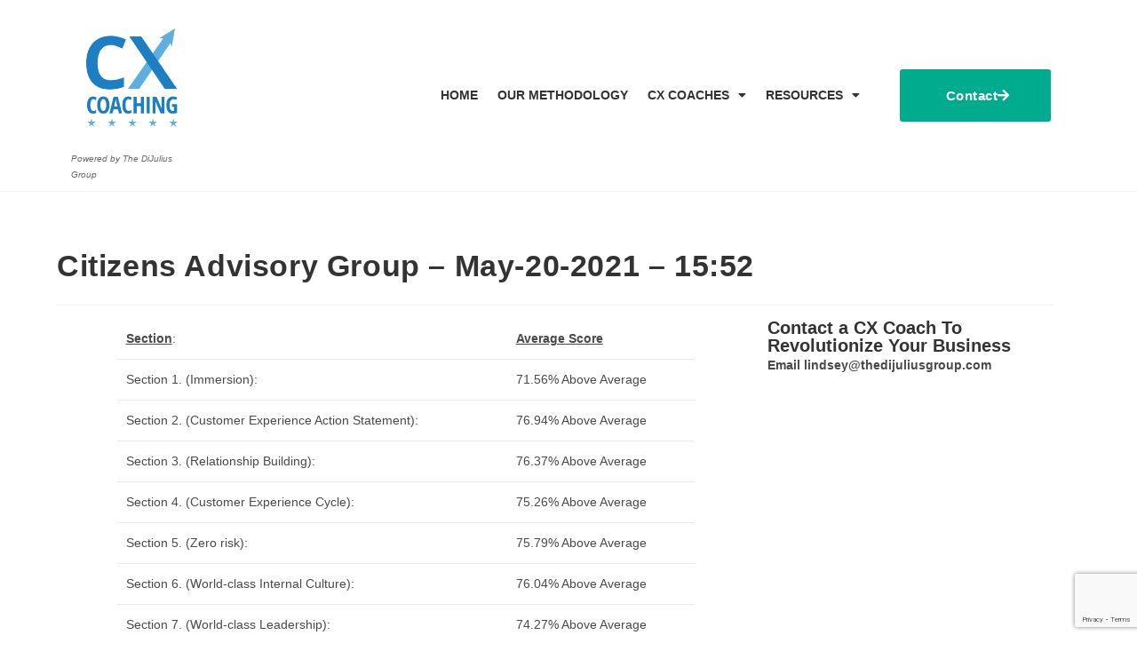

--- FILE ---
content_type: text/html; charset=UTF-8
request_url: https://cxcoaching.com/company-results/citizens-advisory-group-may-20-2021-1552/
body_size: 18226
content:
<!DOCTYPE html>
<html class="html" lang="en-US">
<head>
	<meta charset="UTF-8">
	<link rel="profile" href="https://gmpg.org/xfn/11">

	<meta name='robots' content='index, follow, max-image-preview:large, max-snippet:-1, max-video-preview:-1' />
	<style>img:is([sizes="auto" i], [sizes^="auto," i]) { contain-intrinsic-size: 3000px 1500px }</style>
	<meta name="viewport" content="width=device-width, initial-scale=1">
	<!-- This site is optimized with the Yoast SEO plugin v25.8 - https://yoast.com/wordpress/plugins/seo/ -->
	<title>Citizens Advisory Group - May-20-2021 - 15:52 - CX Coaching</title>
	<link rel="canonical" href="https://cxcoaching.com/company-results/citizens-advisory-group-may-20-2021-1552/" />
	<meta property="og:locale" content="en_US" />
	<meta property="og:type" content="article" />
	<meta property="og:title" content="Citizens Advisory Group - May-20-2021 - 15:52 - CX Coaching" />
	<meta property="og:url" content="https://cxcoaching.com/company-results/citizens-advisory-group-may-20-2021-1552/" />
	<meta property="og:site_name" content="CX Coaching" />
	<meta name="twitter:card" content="summary_large_image" />
	<script type="application/ld+json" class="yoast-schema-graph">{"@context":"https://schema.org","@graph":[{"@type":"WebPage","@id":"https://cxcoaching.com/company-results/citizens-advisory-group-may-20-2021-1552/","url":"https://cxcoaching.com/company-results/citizens-advisory-group-may-20-2021-1552/","name":"Citizens Advisory Group - May-20-2021 - 15:52 - CX Coaching","isPartOf":{"@id":"https://cxcoaching.com/#website"},"datePublished":"2021-05-20T15:52:27+00:00","breadcrumb":{"@id":"https://cxcoaching.com/company-results/citizens-advisory-group-may-20-2021-1552/#breadcrumb"},"inLanguage":"en-US","potentialAction":[{"@type":"ReadAction","target":["https://cxcoaching.com/company-results/citizens-advisory-group-may-20-2021-1552/"]}]},{"@type":"BreadcrumbList","@id":"https://cxcoaching.com/company-results/citizens-advisory-group-may-20-2021-1552/#breadcrumb","itemListElement":[{"@type":"ListItem","position":1,"name":"Home","item":"https://cxcoaching.com/"},{"@type":"ListItem","position":2,"name":"Company Results","item":"https://cxcoaching.com/company-results/"},{"@type":"ListItem","position":3,"name":"Citizens Advisory Group &#8211; May-20-2021 &#8211; 15:52"}]},{"@type":"WebSite","@id":"https://cxcoaching.com/#website","url":"https://cxcoaching.com/","name":"CX Coaching","description":"Powered by The DiJulius Group","potentialAction":[{"@type":"SearchAction","target":{"@type":"EntryPoint","urlTemplate":"https://cxcoaching.com/?s={search_term_string}"},"query-input":{"@type":"PropertyValueSpecification","valueRequired":true,"valueName":"search_term_string"}}],"inLanguage":"en-US"}]}</script>
	<!-- / Yoast SEO plugin. -->


<link rel='dns-prefetch' href='//www.google.com' />
<link rel='dns-prefetch' href='//js.hs-scripts.com' />
<link rel='dns-prefetch' href='//cdnjs.cloudflare.com' />
<link rel="alternate" type="application/rss+xml" title="CX Coaching &raquo; Feed" href="https://cxcoaching.com/feed/" />
<link rel="alternate" type="application/rss+xml" title="CX Coaching &raquo; Comments Feed" href="https://cxcoaching.com/comments/feed/" />
		<!-- This site uses the Google Analytics by MonsterInsights plugin v9.7.0 - Using Analytics tracking - https://www.monsterinsights.com/ -->
		<!-- Note: MonsterInsights is not currently configured on this site. The site owner needs to authenticate with Google Analytics in the MonsterInsights settings panel. -->
					<!-- No tracking code set -->
				<!-- / Google Analytics by MonsterInsights -->
		<script>
window._wpemojiSettings = {"baseUrl":"https:\/\/s.w.org\/images\/core\/emoji\/16.0.1\/72x72\/","ext":".png","svgUrl":"https:\/\/s.w.org\/images\/core\/emoji\/16.0.1\/svg\/","svgExt":".svg","source":{"concatemoji":"https:\/\/cxcoaching.com\/wp-includes\/js\/wp-emoji-release.min.js?ver=6.8.3"}};
/*! This file is auto-generated */
!function(s,n){var o,i,e;function c(e){try{var t={supportTests:e,timestamp:(new Date).valueOf()};sessionStorage.setItem(o,JSON.stringify(t))}catch(e){}}function p(e,t,n){e.clearRect(0,0,e.canvas.width,e.canvas.height),e.fillText(t,0,0);var t=new Uint32Array(e.getImageData(0,0,e.canvas.width,e.canvas.height).data),a=(e.clearRect(0,0,e.canvas.width,e.canvas.height),e.fillText(n,0,0),new Uint32Array(e.getImageData(0,0,e.canvas.width,e.canvas.height).data));return t.every(function(e,t){return e===a[t]})}function u(e,t){e.clearRect(0,0,e.canvas.width,e.canvas.height),e.fillText(t,0,0);for(var n=e.getImageData(16,16,1,1),a=0;a<n.data.length;a++)if(0!==n.data[a])return!1;return!0}function f(e,t,n,a){switch(t){case"flag":return n(e,"\ud83c\udff3\ufe0f\u200d\u26a7\ufe0f","\ud83c\udff3\ufe0f\u200b\u26a7\ufe0f")?!1:!n(e,"\ud83c\udde8\ud83c\uddf6","\ud83c\udde8\u200b\ud83c\uddf6")&&!n(e,"\ud83c\udff4\udb40\udc67\udb40\udc62\udb40\udc65\udb40\udc6e\udb40\udc67\udb40\udc7f","\ud83c\udff4\u200b\udb40\udc67\u200b\udb40\udc62\u200b\udb40\udc65\u200b\udb40\udc6e\u200b\udb40\udc67\u200b\udb40\udc7f");case"emoji":return!a(e,"\ud83e\udedf")}return!1}function g(e,t,n,a){var r="undefined"!=typeof WorkerGlobalScope&&self instanceof WorkerGlobalScope?new OffscreenCanvas(300,150):s.createElement("canvas"),o=r.getContext("2d",{willReadFrequently:!0}),i=(o.textBaseline="top",o.font="600 32px Arial",{});return e.forEach(function(e){i[e]=t(o,e,n,a)}),i}function t(e){var t=s.createElement("script");t.src=e,t.defer=!0,s.head.appendChild(t)}"undefined"!=typeof Promise&&(o="wpEmojiSettingsSupports",i=["flag","emoji"],n.supports={everything:!0,everythingExceptFlag:!0},e=new Promise(function(e){s.addEventListener("DOMContentLoaded",e,{once:!0})}),new Promise(function(t){var n=function(){try{var e=JSON.parse(sessionStorage.getItem(o));if("object"==typeof e&&"number"==typeof e.timestamp&&(new Date).valueOf()<e.timestamp+604800&&"object"==typeof e.supportTests)return e.supportTests}catch(e){}return null}();if(!n){if("undefined"!=typeof Worker&&"undefined"!=typeof OffscreenCanvas&&"undefined"!=typeof URL&&URL.createObjectURL&&"undefined"!=typeof Blob)try{var e="postMessage("+g.toString()+"("+[JSON.stringify(i),f.toString(),p.toString(),u.toString()].join(",")+"));",a=new Blob([e],{type:"text/javascript"}),r=new Worker(URL.createObjectURL(a),{name:"wpTestEmojiSupports"});return void(r.onmessage=function(e){c(n=e.data),r.terminate(),t(n)})}catch(e){}c(n=g(i,f,p,u))}t(n)}).then(function(e){for(var t in e)n.supports[t]=e[t],n.supports.everything=n.supports.everything&&n.supports[t],"flag"!==t&&(n.supports.everythingExceptFlag=n.supports.everythingExceptFlag&&n.supports[t]);n.supports.everythingExceptFlag=n.supports.everythingExceptFlag&&!n.supports.flag,n.DOMReady=!1,n.readyCallback=function(){n.DOMReady=!0}}).then(function(){return e}).then(function(){var e;n.supports.everything||(n.readyCallback(),(e=n.source||{}).concatemoji?t(e.concatemoji):e.wpemoji&&e.twemoji&&(t(e.twemoji),t(e.wpemoji)))}))}((window,document),window._wpemojiSettings);
</script>
<style id='wp-emoji-styles-inline-css'>

	img.wp-smiley, img.emoji {
		display: inline !important;
		border: none !important;
		box-shadow: none !important;
		height: 1em !important;
		width: 1em !important;
		margin: 0 0.07em !important;
		vertical-align: -0.1em !important;
		background: none !important;
		padding: 0 !important;
	}
</style>
<link rel='stylesheet' id='wp-block-library-css' href='https://cxcoaching.com/wp-includes/css/dist/block-library/style.min.css?ver=6.8.3' media='all' />
<style id='wp-block-library-theme-inline-css'>
.wp-block-audio :where(figcaption){color:#555;font-size:13px;text-align:center}.is-dark-theme .wp-block-audio :where(figcaption){color:#ffffffa6}.wp-block-audio{margin:0 0 1em}.wp-block-code{border:1px solid #ccc;border-radius:4px;font-family:Menlo,Consolas,monaco,monospace;padding:.8em 1em}.wp-block-embed :where(figcaption){color:#555;font-size:13px;text-align:center}.is-dark-theme .wp-block-embed :where(figcaption){color:#ffffffa6}.wp-block-embed{margin:0 0 1em}.blocks-gallery-caption{color:#555;font-size:13px;text-align:center}.is-dark-theme .blocks-gallery-caption{color:#ffffffa6}:root :where(.wp-block-image figcaption){color:#555;font-size:13px;text-align:center}.is-dark-theme :root :where(.wp-block-image figcaption){color:#ffffffa6}.wp-block-image{margin:0 0 1em}.wp-block-pullquote{border-bottom:4px solid;border-top:4px solid;color:currentColor;margin-bottom:1.75em}.wp-block-pullquote cite,.wp-block-pullquote footer,.wp-block-pullquote__citation{color:currentColor;font-size:.8125em;font-style:normal;text-transform:uppercase}.wp-block-quote{border-left:.25em solid;margin:0 0 1.75em;padding-left:1em}.wp-block-quote cite,.wp-block-quote footer{color:currentColor;font-size:.8125em;font-style:normal;position:relative}.wp-block-quote:where(.has-text-align-right){border-left:none;border-right:.25em solid;padding-left:0;padding-right:1em}.wp-block-quote:where(.has-text-align-center){border:none;padding-left:0}.wp-block-quote.is-large,.wp-block-quote.is-style-large,.wp-block-quote:where(.is-style-plain){border:none}.wp-block-search .wp-block-search__label{font-weight:700}.wp-block-search__button{border:1px solid #ccc;padding:.375em .625em}:where(.wp-block-group.has-background){padding:1.25em 2.375em}.wp-block-separator.has-css-opacity{opacity:.4}.wp-block-separator{border:none;border-bottom:2px solid;margin-left:auto;margin-right:auto}.wp-block-separator.has-alpha-channel-opacity{opacity:1}.wp-block-separator:not(.is-style-wide):not(.is-style-dots){width:100px}.wp-block-separator.has-background:not(.is-style-dots){border-bottom:none;height:1px}.wp-block-separator.has-background:not(.is-style-wide):not(.is-style-dots){height:2px}.wp-block-table{margin:0 0 1em}.wp-block-table td,.wp-block-table th{word-break:normal}.wp-block-table :where(figcaption){color:#555;font-size:13px;text-align:center}.is-dark-theme .wp-block-table :where(figcaption){color:#ffffffa6}.wp-block-video :where(figcaption){color:#555;font-size:13px;text-align:center}.is-dark-theme .wp-block-video :where(figcaption){color:#ffffffa6}.wp-block-video{margin:0 0 1em}:root :where(.wp-block-template-part.has-background){margin-bottom:0;margin-top:0;padding:1.25em 2.375em}
</style>
<style id='classic-theme-styles-inline-css'>
/*! This file is auto-generated */
.wp-block-button__link{color:#fff;background-color:#32373c;border-radius:9999px;box-shadow:none;text-decoration:none;padding:calc(.667em + 2px) calc(1.333em + 2px);font-size:1.125em}.wp-block-file__button{background:#32373c;color:#fff;text-decoration:none}
</style>
<style id='global-styles-inline-css'>
:root{--wp--preset--aspect-ratio--square: 1;--wp--preset--aspect-ratio--4-3: 4/3;--wp--preset--aspect-ratio--3-4: 3/4;--wp--preset--aspect-ratio--3-2: 3/2;--wp--preset--aspect-ratio--2-3: 2/3;--wp--preset--aspect-ratio--16-9: 16/9;--wp--preset--aspect-ratio--9-16: 9/16;--wp--preset--color--black: #000000;--wp--preset--color--cyan-bluish-gray: #abb8c3;--wp--preset--color--white: #ffffff;--wp--preset--color--pale-pink: #f78da7;--wp--preset--color--vivid-red: #cf2e2e;--wp--preset--color--luminous-vivid-orange: #ff6900;--wp--preset--color--luminous-vivid-amber: #fcb900;--wp--preset--color--light-green-cyan: #7bdcb5;--wp--preset--color--vivid-green-cyan: #00d084;--wp--preset--color--pale-cyan-blue: #8ed1fc;--wp--preset--color--vivid-cyan-blue: #0693e3;--wp--preset--color--vivid-purple: #9b51e0;--wp--preset--gradient--vivid-cyan-blue-to-vivid-purple: linear-gradient(135deg,rgba(6,147,227,1) 0%,rgb(155,81,224) 100%);--wp--preset--gradient--light-green-cyan-to-vivid-green-cyan: linear-gradient(135deg,rgb(122,220,180) 0%,rgb(0,208,130) 100%);--wp--preset--gradient--luminous-vivid-amber-to-luminous-vivid-orange: linear-gradient(135deg,rgba(252,185,0,1) 0%,rgba(255,105,0,1) 100%);--wp--preset--gradient--luminous-vivid-orange-to-vivid-red: linear-gradient(135deg,rgba(255,105,0,1) 0%,rgb(207,46,46) 100%);--wp--preset--gradient--very-light-gray-to-cyan-bluish-gray: linear-gradient(135deg,rgb(238,238,238) 0%,rgb(169,184,195) 100%);--wp--preset--gradient--cool-to-warm-spectrum: linear-gradient(135deg,rgb(74,234,220) 0%,rgb(151,120,209) 20%,rgb(207,42,186) 40%,rgb(238,44,130) 60%,rgb(251,105,98) 80%,rgb(254,248,76) 100%);--wp--preset--gradient--blush-light-purple: linear-gradient(135deg,rgb(255,206,236) 0%,rgb(152,150,240) 100%);--wp--preset--gradient--blush-bordeaux: linear-gradient(135deg,rgb(254,205,165) 0%,rgb(254,45,45) 50%,rgb(107,0,62) 100%);--wp--preset--gradient--luminous-dusk: linear-gradient(135deg,rgb(255,203,112) 0%,rgb(199,81,192) 50%,rgb(65,88,208) 100%);--wp--preset--gradient--pale-ocean: linear-gradient(135deg,rgb(255,245,203) 0%,rgb(182,227,212) 50%,rgb(51,167,181) 100%);--wp--preset--gradient--electric-grass: linear-gradient(135deg,rgb(202,248,128) 0%,rgb(113,206,126) 100%);--wp--preset--gradient--midnight: linear-gradient(135deg,rgb(2,3,129) 0%,rgb(40,116,252) 100%);--wp--preset--font-size--small: 13px;--wp--preset--font-size--medium: 20px;--wp--preset--font-size--large: 36px;--wp--preset--font-size--x-large: 42px;--wp--preset--spacing--20: 0.44rem;--wp--preset--spacing--30: 0.67rem;--wp--preset--spacing--40: 1rem;--wp--preset--spacing--50: 1.5rem;--wp--preset--spacing--60: 2.25rem;--wp--preset--spacing--70: 3.38rem;--wp--preset--spacing--80: 5.06rem;--wp--preset--shadow--natural: 6px 6px 9px rgba(0, 0, 0, 0.2);--wp--preset--shadow--deep: 12px 12px 50px rgba(0, 0, 0, 0.4);--wp--preset--shadow--sharp: 6px 6px 0px rgba(0, 0, 0, 0.2);--wp--preset--shadow--outlined: 6px 6px 0px -3px rgba(255, 255, 255, 1), 6px 6px rgba(0, 0, 0, 1);--wp--preset--shadow--crisp: 6px 6px 0px rgba(0, 0, 0, 1);}:where(.is-layout-flex){gap: 0.5em;}:where(.is-layout-grid){gap: 0.5em;}body .is-layout-flex{display: flex;}.is-layout-flex{flex-wrap: wrap;align-items: center;}.is-layout-flex > :is(*, div){margin: 0;}body .is-layout-grid{display: grid;}.is-layout-grid > :is(*, div){margin: 0;}:where(.wp-block-columns.is-layout-flex){gap: 2em;}:where(.wp-block-columns.is-layout-grid){gap: 2em;}:where(.wp-block-post-template.is-layout-flex){gap: 1.25em;}:where(.wp-block-post-template.is-layout-grid){gap: 1.25em;}.has-black-color{color: var(--wp--preset--color--black) !important;}.has-cyan-bluish-gray-color{color: var(--wp--preset--color--cyan-bluish-gray) !important;}.has-white-color{color: var(--wp--preset--color--white) !important;}.has-pale-pink-color{color: var(--wp--preset--color--pale-pink) !important;}.has-vivid-red-color{color: var(--wp--preset--color--vivid-red) !important;}.has-luminous-vivid-orange-color{color: var(--wp--preset--color--luminous-vivid-orange) !important;}.has-luminous-vivid-amber-color{color: var(--wp--preset--color--luminous-vivid-amber) !important;}.has-light-green-cyan-color{color: var(--wp--preset--color--light-green-cyan) !important;}.has-vivid-green-cyan-color{color: var(--wp--preset--color--vivid-green-cyan) !important;}.has-pale-cyan-blue-color{color: var(--wp--preset--color--pale-cyan-blue) !important;}.has-vivid-cyan-blue-color{color: var(--wp--preset--color--vivid-cyan-blue) !important;}.has-vivid-purple-color{color: var(--wp--preset--color--vivid-purple) !important;}.has-black-background-color{background-color: var(--wp--preset--color--black) !important;}.has-cyan-bluish-gray-background-color{background-color: var(--wp--preset--color--cyan-bluish-gray) !important;}.has-white-background-color{background-color: var(--wp--preset--color--white) !important;}.has-pale-pink-background-color{background-color: var(--wp--preset--color--pale-pink) !important;}.has-vivid-red-background-color{background-color: var(--wp--preset--color--vivid-red) !important;}.has-luminous-vivid-orange-background-color{background-color: var(--wp--preset--color--luminous-vivid-orange) !important;}.has-luminous-vivid-amber-background-color{background-color: var(--wp--preset--color--luminous-vivid-amber) !important;}.has-light-green-cyan-background-color{background-color: var(--wp--preset--color--light-green-cyan) !important;}.has-vivid-green-cyan-background-color{background-color: var(--wp--preset--color--vivid-green-cyan) !important;}.has-pale-cyan-blue-background-color{background-color: var(--wp--preset--color--pale-cyan-blue) !important;}.has-vivid-cyan-blue-background-color{background-color: var(--wp--preset--color--vivid-cyan-blue) !important;}.has-vivid-purple-background-color{background-color: var(--wp--preset--color--vivid-purple) !important;}.has-black-border-color{border-color: var(--wp--preset--color--black) !important;}.has-cyan-bluish-gray-border-color{border-color: var(--wp--preset--color--cyan-bluish-gray) !important;}.has-white-border-color{border-color: var(--wp--preset--color--white) !important;}.has-pale-pink-border-color{border-color: var(--wp--preset--color--pale-pink) !important;}.has-vivid-red-border-color{border-color: var(--wp--preset--color--vivid-red) !important;}.has-luminous-vivid-orange-border-color{border-color: var(--wp--preset--color--luminous-vivid-orange) !important;}.has-luminous-vivid-amber-border-color{border-color: var(--wp--preset--color--luminous-vivid-amber) !important;}.has-light-green-cyan-border-color{border-color: var(--wp--preset--color--light-green-cyan) !important;}.has-vivid-green-cyan-border-color{border-color: var(--wp--preset--color--vivid-green-cyan) !important;}.has-pale-cyan-blue-border-color{border-color: var(--wp--preset--color--pale-cyan-blue) !important;}.has-vivid-cyan-blue-border-color{border-color: var(--wp--preset--color--vivid-cyan-blue) !important;}.has-vivid-purple-border-color{border-color: var(--wp--preset--color--vivid-purple) !important;}.has-vivid-cyan-blue-to-vivid-purple-gradient-background{background: var(--wp--preset--gradient--vivid-cyan-blue-to-vivid-purple) !important;}.has-light-green-cyan-to-vivid-green-cyan-gradient-background{background: var(--wp--preset--gradient--light-green-cyan-to-vivid-green-cyan) !important;}.has-luminous-vivid-amber-to-luminous-vivid-orange-gradient-background{background: var(--wp--preset--gradient--luminous-vivid-amber-to-luminous-vivid-orange) !important;}.has-luminous-vivid-orange-to-vivid-red-gradient-background{background: var(--wp--preset--gradient--luminous-vivid-orange-to-vivid-red) !important;}.has-very-light-gray-to-cyan-bluish-gray-gradient-background{background: var(--wp--preset--gradient--very-light-gray-to-cyan-bluish-gray) !important;}.has-cool-to-warm-spectrum-gradient-background{background: var(--wp--preset--gradient--cool-to-warm-spectrum) !important;}.has-blush-light-purple-gradient-background{background: var(--wp--preset--gradient--blush-light-purple) !important;}.has-blush-bordeaux-gradient-background{background: var(--wp--preset--gradient--blush-bordeaux) !important;}.has-luminous-dusk-gradient-background{background: var(--wp--preset--gradient--luminous-dusk) !important;}.has-pale-ocean-gradient-background{background: var(--wp--preset--gradient--pale-ocean) !important;}.has-electric-grass-gradient-background{background: var(--wp--preset--gradient--electric-grass) !important;}.has-midnight-gradient-background{background: var(--wp--preset--gradient--midnight) !important;}.has-small-font-size{font-size: var(--wp--preset--font-size--small) !important;}.has-medium-font-size{font-size: var(--wp--preset--font-size--medium) !important;}.has-large-font-size{font-size: var(--wp--preset--font-size--large) !important;}.has-x-large-font-size{font-size: var(--wp--preset--font-size--x-large) !important;}
:where(.wp-block-post-template.is-layout-flex){gap: 1.25em;}:where(.wp-block-post-template.is-layout-grid){gap: 1.25em;}
:where(.wp-block-columns.is-layout-flex){gap: 2em;}:where(.wp-block-columns.is-layout-grid){gap: 2em;}
:root :where(.wp-block-pullquote){font-size: 1.5em;line-height: 1.6;}
</style>
<link rel='stylesheet' id='ctct_form_styles-css' href='https://cxcoaching.com/wp-content/plugins/constant-contact-forms/assets/css/style.css?ver=2.12.0' media='all' />
<link rel='stylesheet' id='c-sat-css' href='https://cxcoaching.com/wp-content/plugins/c-sat-plugin/style.css?ver=6.8.3' media='all' />
<link rel='stylesheet' id='ec-style-css' href='https://cxcoaching.com/wp-content/plugins/zoom-registration/assets/css/style.css?ver=6.8.3' media='all' />
<link rel='stylesheet' id='font-awesome-css' href='https://cxcoaching.com/wp-content/themes/oceanwp/assets/fonts/fontawesome/css/all.min.css?ver=6.7.2' media='all' />
<link rel='stylesheet' id='simple-line-icons-css' href='https://cxcoaching.com/wp-content/themes/oceanwp/assets/css/third/simple-line-icons.min.css?ver=2.4.0' media='all' />
<link rel='stylesheet' id='oceanwp-style-css' href='https://cxcoaching.com/wp-content/themes/oceanwp/assets/css/style.min.css?ver=4.1.2' media='all' />
<style id='oceanwp-style-inline-css'>
body div.wpforms-container-full .wpforms-form input[type=submit]:hover,
			body div.wpforms-container-full .wpforms-form input[type=submit]:active,
			body div.wpforms-container-full .wpforms-form button[type=submit]:hover,
			body div.wpforms-container-full .wpforms-form button[type=submit]:active,
			body div.wpforms-container-full .wpforms-form .wpforms-page-button:hover,
			body div.wpforms-container-full .wpforms-form .wpforms-page-button:active,
			body .wp-core-ui div.wpforms-container-full .wpforms-form input[type=submit]:hover,
			body .wp-core-ui div.wpforms-container-full .wpforms-form input[type=submit]:active,
			body .wp-core-ui div.wpforms-container-full .wpforms-form button[type=submit]:hover,
			body .wp-core-ui div.wpforms-container-full .wpforms-form button[type=submit]:active,
			body .wp-core-ui div.wpforms-container-full .wpforms-form .wpforms-page-button:hover,
			body .wp-core-ui div.wpforms-container-full .wpforms-form .wpforms-page-button:active {
					background: linear-gradient(0deg, rgba(0, 0, 0, 0.2), rgba(0, 0, 0, 0.2)), var(--wpforms-button-background-color-alt, var(--wpforms-button-background-color)) !important;
			}
</style>
<link rel='stylesheet' id='elementor-frontend-css' href='https://cxcoaching.com/wp-content/plugins/elementor/assets/css/frontend.min.css?ver=3.31.2' media='all' />
<style id='elementor-frontend-inline-css'>
.elementor-kit-5{--e-global-color-primary:#6EC1E4;--e-global-color-secondary:#54595F;--e-global-color-text:#7A7A7A;--e-global-color-accent:#61CE70;--e-global-typography-primary-font-family:"Roboto";--e-global-typography-primary-font-weight:600;--e-global-typography-secondary-font-family:"Roboto Slab";--e-global-typography-secondary-font-weight:400;--e-global-typography-text-font-family:"Roboto";--e-global-typography-text-font-weight:400;--e-global-typography-accent-font-family:"Roboto";--e-global-typography-accent-font-weight:500;}.elementor-kit-5 e-page-transition{background-color:#FFBC7D;}.elementor-section.elementor-section-boxed > .elementor-container{max-width:1140px;}.e-con{--container-max-width:1140px;}.elementor-widget:not(:last-child){margin-block-end:20px;}.elementor-element{--widgets-spacing:20px 20px;--widgets-spacing-row:20px;--widgets-spacing-column:20px;}{}h1.entry-title{display:var(--page-title-display);}@media(max-width:1024px){.elementor-section.elementor-section-boxed > .elementor-container{max-width:1024px;}.e-con{--container-max-width:1024px;}}@media(max-width:767px){.elementor-section.elementor-section-boxed > .elementor-container{max-width:767px;}.e-con{--container-max-width:767px;}}
.elementor-346 .elementor-element.elementor-element-5d35b03:not(.elementor-motion-effects-element-type-background), .elementor-346 .elementor-element.elementor-element-5d35b03 > .elementor-motion-effects-container > .elementor-motion-effects-layer{background-color:#FFFFFF;}.elementor-346 .elementor-element.elementor-element-5d35b03 > .elementor-background-overlay{background-color:#000000;opacity:0;transition:background 0.3s, border-radius 0.3s, opacity 0.3s;}.elementor-346 .elementor-element.elementor-element-5d35b03{transition:background 0.3s, border 0.3s, border-radius 0.3s, box-shadow 0.3s;padding:10px 0px 10px 0px;z-index:10;}.elementor-bc-flex-widget .elementor-346 .elementor-element.elementor-element-57056b2b.elementor-column .elementor-widget-wrap{align-items:center;}.elementor-346 .elementor-element.elementor-element-57056b2b.elementor-column.elementor-element[data-element_type="column"] > .elementor-widget-wrap.elementor-element-populated{align-content:center;align-items:center;}.elementor-346 .elementor-element.elementor-element-50f64018 > .elementor-widget-container{margin:0px 0px -11px 0px;}.elementor-346 .elementor-element.elementor-element-50f64018{text-align:left;}.elementor-346 .elementor-element.elementor-element-50f64018 img{width:100%;}.elementor-346 .elementor-element.elementor-element-50f64018 .widget-image-caption{color:#00000096;font-size:10px;}.elementor-bc-flex-widget .elementor-346 .elementor-element.elementor-element-2a3ada2e.elementor-column .elementor-widget-wrap{align-items:center;}.elementor-346 .elementor-element.elementor-element-2a3ada2e.elementor-column.elementor-element[data-element_type="column"] > .elementor-widget-wrap.elementor-element-populated{align-content:center;align-items:center;}.elementor-346 .elementor-element.elementor-element-23f11e6f .elementor-menu-toggle{margin:0 auto;background-color:#1E7EC2;}.elementor-346 .elementor-element.elementor-element-23f11e6f .elementor-nav-menu .elementor-item{font-family:"Open Sans", Sans-serif;font-weight:bold;text-transform:uppercase;}.elementor-346 .elementor-element.elementor-element-23f11e6f .elementor-nav-menu--main .elementor-item{padding-left:11px;padding-right:11px;}.elementor-346 .elementor-element.elementor-element-23f11e6f div.elementor-menu-toggle{color:#FFFFFF;}.elementor-346 .elementor-element.elementor-element-23f11e6f div.elementor-menu-toggle svg{fill:#FFFFFF;}.elementor-bc-flex-widget .elementor-346 .elementor-element.elementor-element-7b8a4961.elementor-column .elementor-widget-wrap{align-items:center;}.elementor-346 .elementor-element.elementor-element-7b8a4961.elementor-column.elementor-element[data-element_type="column"] > .elementor-widget-wrap.elementor-element-populated{align-content:center;align-items:center;}.elementor-346 .elementor-element.elementor-element-4f83b1b .elementor-button{background-color:#00AB8E;font-family:"Open Sans", Sans-serif;font-size:15px;font-weight:bold;letter-spacing:0.5px;fill:#FFFFFF;color:#FFFFFF;border-style:solid;border-width:0px 0px 0px 06px;border-color:#00AB8E;padding:22px 46px 22px 46px;}.elementor-346 .elementor-element.elementor-element-4f83b1b > .elementor-widget-container{margin:0px 0px 0px 0px;}.elementor-346 .elementor-element.elementor-element-4f83b1b .elementor-button-content-wrapper{flex-direction:row-reverse;}.elementor-346 .elementor-element.elementor-element-4f83b1b .elementor-button .elementor-button-content-wrapper{gap:12px;}.elementor-theme-builder-content-area{height:400px;}.elementor-location-header:before, .elementor-location-footer:before{content:"";display:table;clear:both;}@media(max-width:1024px){.elementor-346 .elementor-element.elementor-element-5d35b03{padding:20px 0px 0px 050px;}.elementor-346 .elementor-element.elementor-element-50f64018{text-align:center;}.elementor-346 .elementor-element.elementor-element-23f11e6f{--nav-menu-icon-size:39px;}}@media(max-width:767px){.elementor-346 .elementor-element.elementor-element-5d35b03{margin-top:0px;margin-bottom:0px;padding:20px 0px 0px 0px;}.elementor-346 .elementor-element.elementor-element-57056b2b{width:40%;}.elementor-346 .elementor-element.elementor-element-2a3ada2e{width:60%;}.elementor-346 .elementor-element.elementor-element-4f83b1b > .elementor-widget-container{margin:10px 0px 0px 0px;}}@media(min-width:768px){.elementor-346 .elementor-element.elementor-element-57056b2b{width:13.771%;}.elementor-346 .elementor-element.elementor-element-2a3ada2e{width:66.859%;}.elementor-346 .elementor-element.elementor-element-7b8a4961{width:19.034%;}}@media(max-width:1024px) and (min-width:768px){.elementor-346 .elementor-element.elementor-element-57056b2b{width:35%;}.elementor-346 .elementor-element.elementor-element-2a3ada2e{width:50%;}.elementor-346 .elementor-element.elementor-element-7b8a4961{width:100%;}}
.elementor-bc-flex-widget .elementor-203 .elementor-element.elementor-element-1024d027.elementor-column .elementor-widget-wrap{align-items:center;}.elementor-203 .elementor-element.elementor-element-1024d027.elementor-column.elementor-element[data-element_type="column"] > .elementor-widget-wrap.elementor-element-populated{align-content:center;align-items:center;}.elementor-203 .elementor-element.elementor-element-1024d027 > .elementor-element-populated{border-style:solid;border-width:01px 0px 0px 0px;border-color:#EEEEEE;padding:40px 0px 40px 0px;}.elementor-203 .elementor-element.elementor-element-34f3b10d .elementor-heading-title{font-size:15px;font-weight:300;letter-spacing:0.5px;color:#A8A8A8;}.elementor-203 .elementor-element.elementor-element-68bc683e > .elementor-element-populated{border-style:solid;border-width:01px 0px 0px 0px;border-color:#EEEEEE;padding:40px 0px 0px 0px;}.elementor-203 .elementor-element.elementor-element-d67dd07{--grid-template-columns:repeat(0, auto);--grid-column-gap:5px;--grid-row-gap:0px;}.elementor-203 .elementor-element.elementor-element-d67dd07 .elementor-widget-container{text-align:center;}.elementor-theme-builder-content-area{height:400px;}.elementor-location-header:before, .elementor-location-footer:before{content:"";display:table;clear:both;}@media(min-width:768px){.elementor-203 .elementor-element.elementor-element-1024d027{width:72.533%;}.elementor-203 .elementor-element.elementor-element-68bc683e{width:27.423%;}}@media(max-width:1024px) and (min-width:768px){.elementor-203 .elementor-element.elementor-element-1024d027{width:55%;}.elementor-203 .elementor-element.elementor-element-68bc683e{width:45%;}}@media(max-width:1024px){.elementor-203 .elementor-element.elementor-element-7cdd67f{padding:0px 50px 0px 50px;}.elementor-bc-flex-widget .elementor-203 .elementor-element.elementor-element-1024d027.elementor-column .elementor-widget-wrap{align-items:center;}.elementor-203 .elementor-element.elementor-element-1024d027.elementor-column.elementor-element[data-element_type="column"] > .elementor-widget-wrap.elementor-element-populated{align-content:center;align-items:center;}.elementor-203 .elementor-element.elementor-element-1024d027 > .elementor-element-populated{border-width:01px 0px 0px 0px;}.elementor-bc-flex-widget .elementor-203 .elementor-element.elementor-element-68bc683e.elementor-column .elementor-widget-wrap{align-items:center;}.elementor-203 .elementor-element.elementor-element-68bc683e.elementor-column.elementor-element[data-element_type="column"] > .elementor-widget-wrap.elementor-element-populated{align-content:center;align-items:center;}.elementor-203 .elementor-element.elementor-element-68bc683e > .elementor-element-populated{margin:0px 0px 0px 0px;--e-column-margin-right:0px;--e-column-margin-left:0px;padding:0px 0px 0px 0px;}}@media(max-width:767px){.elementor-203 .elementor-element.elementor-element-7cdd67f{margin-top:0px;margin-bottom:0px;padding:0px 016px 10px 016px;}.elementor-203 .elementor-element.elementor-element-34f3b10d{text-align:center;}.elementor-203 .elementor-element.elementor-element-68bc683e > .elementor-element-populated{padding:20px 0px 20px 0px;}}
</style>
<link rel='stylesheet' id='widget-image-css' href='https://cxcoaching.com/wp-content/plugins/elementor/assets/css/widget-image.min.css?ver=3.31.2' media='all' />
<link rel='stylesheet' id='widget-nav-menu-css' href='https://cxcoaching.com/wp-content/plugins/elementor-pro/assets/css/widget-nav-menu.min.css?ver=3.30.1' media='all' />
<link rel='stylesheet' id='widget-heading-css' href='https://cxcoaching.com/wp-content/plugins/elementor/assets/css/widget-heading.min.css?ver=3.31.2' media='all' />
<link rel='stylesheet' id='widget-social-icons-css' href='https://cxcoaching.com/wp-content/plugins/elementor/assets/css/widget-social-icons.min.css?ver=3.31.2' media='all' />
<link rel='stylesheet' id='e-apple-webkit-css' href='https://cxcoaching.com/wp-content/plugins/elementor/assets/css/conditionals/apple-webkit.min.css?ver=3.31.2' media='all' />
<link rel='stylesheet' id='elementor-icons-css' href='https://cxcoaching.com/wp-content/plugins/elementor/assets/lib/eicons/css/elementor-icons.min.css?ver=5.43.0' media='all' />
<link rel='stylesheet' id='font-awesome-5-all-css' href='https://cxcoaching.com/wp-content/plugins/elementor/assets/lib/font-awesome/css/all.min.css?ver=3.31.2' media='all' />
<link rel='stylesheet' id='font-awesome-4-shim-css' href='https://cxcoaching.com/wp-content/plugins/elementor/assets/lib/font-awesome/css/v4-shims.min.css?ver=3.31.2' media='all' />
<link rel='stylesheet' id='elementor-icons-shared-0-css' href='https://cxcoaching.com/wp-content/plugins/elementor/assets/lib/font-awesome/css/fontawesome.min.css?ver=5.15.3' media='all' />
<link rel='stylesheet' id='elementor-icons-fa-solid-css' href='https://cxcoaching.com/wp-content/plugins/elementor/assets/lib/font-awesome/css/solid.min.css?ver=5.15.3' media='all' />
<link rel='stylesheet' id='elementor-icons-fa-brands-css' href='https://cxcoaching.com/wp-content/plugins/elementor/assets/lib/font-awesome/css/brands.min.css?ver=5.15.3' media='all' />
<script src="https://cxcoaching.com/wp-includes/js/jquery/jquery.min.js?ver=3.7.1" id="jquery-core-js"></script>
<script src="https://cxcoaching.com/wp-includes/js/jquery/jquery-migrate.min.js?ver=3.4.1" id="jquery-migrate-js"></script>
<script id="salesforce_nfpluginsettings-js-extra">
var salesforce_nfpluginsettings = {"clearLogRestUrl":"https:\/\/cxcoaching.com\/wp-json\/salesforce-crm\/debug-log\/delete-all","clearLogButtonId":"nfsalesforcecrm_clear_debug_logger","downloadLogRestUrl":"https:\/\/cxcoaching.com\/wp-json\/salesforce-crm\/debug-log\/get-all","downloadLogButtonId":"nfsalesforcecrm_download_debug_logger"};
</script>
<script src="https://cxcoaching.com/wp-content/plugins/ninja-forms-salesforce-crm/assets/js/nfpluginsettings.js?ver=3.3.3" id="salesforce_nfpluginsettings-js"></script>
<script id="ec-scripts-js-extra">
var ec_scripts = {"ajax_url":"https:\/\/cxcoaching.com\/wp-admin\/admin-ajax.php"};
</script>
<script src="https://cxcoaching.com/wp-content/plugins/zoom-registration/assets/js/scripts.js?ver=6.8.3" id="ec-scripts-js"></script>
<script src="https://cxcoaching.com/wp-content/plugins/elementor/assets/lib/font-awesome/js/v4-shims.min.js?ver=3.31.2" id="font-awesome-4-shim-js"></script>
<link rel="https://api.w.org/" href="https://cxcoaching.com/wp-json/" /><link rel="EditURI" type="application/rsd+xml" title="RSD" href="https://cxcoaching.com/xmlrpc.php?rsd" />
<link rel='shortlink' href='https://cxcoaching.com/?p=927' />
<link rel="alternate" title="oEmbed (JSON)" type="application/json+oembed" href="https://cxcoaching.com/wp-json/oembed/1.0/embed?url=https%3A%2F%2Fcxcoaching.com%2Fcompany-results%2Fcitizens-advisory-group-may-20-2021-1552%2F" />
<link rel="alternate" title="oEmbed (XML)" type="text/xml+oembed" href="https://cxcoaching.com/wp-json/oembed/1.0/embed?url=https%3A%2F%2Fcxcoaching.com%2Fcompany-results%2Fcitizens-advisory-group-may-20-2021-1552%2F&#038;format=xml" />
<!-- HFCM by 99 Robots - Snippet # 1: Facebook Brand Safety -->
<meta name="facebook-domain-verification" content="4hkt9kb8rr9a08qv0rkijyv14bci8h" />
<!-- /end HFCM by 99 Robots -->
<!-- HFCM by 99 Robots - Snippet # 2: Facebook Pixel -->
<!-- Facebook Pixel Code -->
<script>
!function(f,b,e,v,n,t,s)
{if(f.fbq)return;n=f.fbq=function(){n.callMethod?
n.callMethod.apply(n,arguments):n.queue.push(arguments)};
if(!f._fbq)f._fbq=n;n.push=n;n.loaded=!0;n.version='2.0';
n.queue=[];t=b.createElement(e);t.async=!0;
t.src=v;s=b.getElementsByTagName(e)[0];
s.parentNode.insertBefore(t,s)}(window, document,'script',
'https://connect.facebook.net/en_US/fbevents.js');
fbq('init', '782929859281635');
fbq('track', 'PageView');
</script>
<noscript><img height="1" width="1" style="display:none"
src="https://www.facebook.com/tr?id=782929859281635&ev=PageView&noscript=1"
/></noscript>
<!-- End Facebook Pixel Code -->
<!-- /end HFCM by 99 Robots -->
<!-- HFCM by 99 Robots - Snippet # 3: Linkedin Conversion Tracking | Thank you Coaches Webinar -->
<script type="text/javascript">
_linkedin_partner_id = "3793401";
window._linkedin_data_partner_ids = window._linkedin_data_partner_ids || [];
window._linkedin_data_partner_ids.push(_linkedin_partner_id);
</script><script type="text/javascript">
(function(l) {
if (!l){window.lintrk = function(a,b){window.lintrk.q.push([a,b])};
window.lintrk.q=[]}
var s = document.getElementsByTagName("script")[0];
var b = document.createElement("script");
b.type = "text/javascript";b.async = true;
b.src = "https://snap.licdn.com/li.lms-analytics/insight.min.js";
s.parentNode.insertBefore(b, s);})(window.lintrk);
</script>
<noscript>
<img height="1" width="1" style="display:none;" alt="" src="https://px.ads.linkedin.com/collect/?pid=3793401&fmt=gif" />
</noscript>
<!-- /end HFCM by 99 Robots -->
<!-- HFCM by 99 Robots - Snippet # 4: GTM -->
<!-- Google Tag Manager -->
<script>(function(w,d,s,l,i){w[l]=w[l]||[];w[l].push({'gtm.start':
new Date().getTime(),event:'gtm.js'});var f=d.getElementsByTagName(s)[0],
j=d.createElement(s),dl=l!='dataLayer'?'&l='+l:'';j.async=true;j.src=
'https://www.googletagmanager.com/gtm.js?id='+i+dl;f.parentNode.insertBefore(j,f);
})(window,document,'script','dataLayer','GTM-W4KHMNL');</script>
<!-- End Google Tag Manager -->
<!-- /end HFCM by 99 Robots -->
<!-- HFCM by 99 Robots - Snippet # 6: Google Global Site Tag -->
<!-- Global site tag (gtag.js) - Google Ads: 1036641506 -->
<script async src="https://www.googletagmanager.com/gtag/js?id=AW-1036641506"></script>
<script>
  window.dataLayer = window.dataLayer || [];
  function gtag(){dataLayer.push(arguments);}
  gtag('js', new Date());

  gtag('config', 'AW-1036641506');
</script>

<!-- /end HFCM by 99 Robots -->
<!-- HFCM by 99 Robots - Snippet # 9: ZH | Google Tag Manager GA4 -->
<!-- Google tag (gtag.js) -->
<script async src="https://www.googletagmanager.com/gtag/js?id=G-J4HB6K8NHZ"></script>
<script>
  window.dataLayer = window.dataLayer || [];
  function gtag(){dataLayer.push(arguments);}
  gtag('js', new Date());

  gtag('config', 'G-J4HB6K8NHZ');
</script>
<!-- /end HFCM by 99 Robots -->
			<!-- DO NOT COPY THIS SNIPPET! Start of Page Analytics Tracking for HubSpot WordPress plugin v11.3.21-->
			<script class="hsq-set-content-id" data-content-id="blog-post">
				var _hsq = _hsq || [];
				_hsq.push(["setContentType", "blog-post"]);
			</script>
			<!-- DO NOT COPY THIS SNIPPET! End of Page Analytics Tracking for HubSpot WordPress plugin -->
			<meta name="generator" content="Elementor 3.31.2; features: additional_custom_breakpoints, e_element_cache; settings: css_print_method-internal, google_font-disabled, font_display-auto">
<style>.recentcomments a{display:inline !important;padding:0 !important;margin:0 !important;}</style>			<style>
				.e-con.e-parent:nth-of-type(n+4):not(.e-lazyloaded):not(.e-no-lazyload),
				.e-con.e-parent:nth-of-type(n+4):not(.e-lazyloaded):not(.e-no-lazyload) * {
					background-image: none !important;
				}
				@media screen and (max-height: 1024px) {
					.e-con.e-parent:nth-of-type(n+3):not(.e-lazyloaded):not(.e-no-lazyload),
					.e-con.e-parent:nth-of-type(n+3):not(.e-lazyloaded):not(.e-no-lazyload) * {
						background-image: none !important;
					}
				}
				@media screen and (max-height: 640px) {
					.e-con.e-parent:nth-of-type(n+2):not(.e-lazyloaded):not(.e-no-lazyload),
					.e-con.e-parent:nth-of-type(n+2):not(.e-lazyloaded):not(.e-no-lazyload) * {
						background-image: none !important;
					}
				}
			</style>
			<link rel="icon" href="https://cxcoaching.com/wp-content/uploads/2020/10/cropped-CX-Coaching-logo-final-32x32.png" sizes="32x32" />
<link rel="icon" href="https://cxcoaching.com/wp-content/uploads/2020/10/cropped-CX-Coaching-logo-final-192x192.png" sizes="192x192" />
<link rel="apple-touch-icon" href="https://cxcoaching.com/wp-content/uploads/2020/10/cropped-CX-Coaching-logo-final-180x180.png" />
<meta name="msapplication-TileImage" content="https://cxcoaching.com/wp-content/uploads/2020/10/cropped-CX-Coaching-logo-final-270x270.png" />
		<style id="wp-custom-css">
			/** Start Block Kit CSS:69-3-4f8cfb8a1a68ec007f2be7a02bdeadd9 **/.envato-kit-66-menu .e--pointer-framed .elementor-item:before{border-radius:1px}.envato-kit-66-subscription-form .elementor-form-fields-wrapper{position:relative}.envato-kit-66-subscription-form .elementor-form-fields-wrapper .elementor-field-type-submit{position:static}.envato-kit-66-subscription-form .elementor-form-fields-wrapper .elementor-field-type-submit button{position:absolute;top:50%;right:6px;transform:translate(0,-50%);-moz-transform:translate(0,-50%);-webmit-transform:translate(0,-50%)}.envato-kit-66-testi-slider .elementor-testimonial__footer{margin-top:-60px !important;z-index:99;position:relative}.envato-kit-66-featured-slider .elementor-slides .slick-prev{width:50px;height:50px;background-color:#ffffff !important;transform:rotate(45deg);-moz-transform:rotate(45deg);-webkit-transform:rotate(45deg);left:-25px !important;-webkit-box-shadow:0 1px 2px 1px rgba(0,0,0,0.32);-moz-box-shadow:0 1px 2px 1px rgba(0,0,0,0.32);box-shadow:0 1px 2px 1px rgba(0,0,0,0.32)}.envato-kit-66-featured-slider .elementor-slides .slick-prev:before{display:block;margin-top:0;margin-left:0;transform:rotate(-45deg);-moz-transform:rotate(-45deg);-webkit-transform:rotate(-45deg)}.envato-kit-66-featured-slider .elementor-slides .slick-next{width:50px;height:50px;background-color:#ffffff !important;transform:rotate(45deg);-moz-transform:rotate(45deg);-webkit-transform:rotate(45deg);right:-25px !important;-webkit-box-shadow:0 1px 2px 1px rgba(0,0,0,0.32);-moz-box-shadow:0 1px 2px 1px rgba(0,0,0,0.32);box-shadow:0 1px 2px 1px rgba(0,0,0,0.32)}.envato-kit-66-featured-slider .elementor-slides .slick-next:before{display:block;margin-top:-5px;margin-right:-5px;transform:rotate(-45deg);-moz-transform:rotate(-45deg);-webkit-transform:rotate(-45deg)}.envato-kit-66-orangetext{color:#f4511e}.envato-kit-66-countdown .elementor-countdown-label{display:inline-block !important;border:2px solid rgba(255,255,255,0.2);padding:9px 20px}/** End Block Kit CSS:69-3-4f8cfb8a1a68ec007f2be7a02bdeadd9 **//** Start Block Kit CSS:71-3-d415519effd9e11f35d2438c58ea7ebf **/.envato-block__preview{overflow:visible}/** End Block Kit CSS:71-3-d415519effd9e11f35d2438c58ea7ebf **//** Start Block Kit CSS:144-3-3a7d335f39a8579c20cdf02f8d462582 **/.envato-block__preview{overflow:visible}/* Envato Kit 141 Custom Styles - Applied to the element under Advanced */.elementor-headline-animation-type-drop-in .elementor-headline-dynamic-wrapper{text-align:center}.envato-kit-141-top-0 h1,.envato-kit-141-top-0 h2,.envato-kit-141-top-0 h3,.envato-kit-141-top-0 h4,.envato-kit-141-top-0 h5,.envato-kit-141-top-0 h6,.envato-kit-141-top-0 p{margin-top:0}.envato-kit-141-newsletter-inline .elementor-field-textual.elementor-size-md{padding-left:1.5rem;padding-right:1.5rem}.envato-kit-141-bottom-0 p{margin-bottom:0}.envato-kit-141-bottom-8 .elementor-price-list .elementor-price-list-item .elementor-price-list-header{margin-bottom:.5rem}.envato-kit-141.elementor-widget-testimonial-carousel.elementor-pagination-type-bullets .swiper-container{padding-bottom:52px}.envato-kit-141-display-inline{display:inline-block}.envato-kit-141 .elementor-slick-slider ul.slick-dots{bottom:-40px}/** End Block Kit CSS:144-3-3a7d335f39a8579c20cdf02f8d462582 **//** Start Block Kit CSS:136-3-fc37602abad173a9d9d95d89bbe6bb80 **/.envato-block__preview{overflow:visible !important}/** End Block Kit CSS:136-3-fc37602abad173a9d9d95d89bbe6bb80 **//** Start Block Kit CSS:141-3-1d55f1e76be9fb1a8d9de88accbe962f **/.envato-kit-138-bracket .elementor-widget-container >*:before{content:"[";color:#ffab00;display:inline-block;margin-right:4px;line-height:1em;position:relative;top:-1px}.envato-kit-138-bracket .elementor-widget-container >*:after{content:"]";color:#ffab00;display:inline-block;margin-left:4px;line-height:1em;position:relative;top:-1px}/** End Block Kit CSS:141-3-1d55f1e76be9fb1a8d9de88accbe962f **//** Start Block Kit CSS:72-3-34d2cc762876498c8f6be5405a48e6e2 **/.envato-block__preview{overflow:visible}/*Kit 69 Custom Styling for buttons */.envato-kit-69-slide-btn .elementor-button,.envato-kit-69-cta-btn .elementor-button,.envato-kit-69-flip-btn .elementor-button{border-left:0 !important;border-bottom:0 !important;border-right:0 !important;padding:15px 0 0 !important}.envato-kit-69-slide-btn .elementor-slide-button:hover,.envato-kit-69-cta-btn .elementor-button:hover,.envato-kit-69-flip-btn .elementor-button:hover{margin-bottom:20px}.envato-kit-69-menu .elementor-nav-menu--main a:hover{margin-top:-7px;padding-top:4px;border-bottom:1px solid #FFF}/* Fix menu dropdown width */.envato-kit-69-menu .elementor-nav-menu--dropdown{width:100% !important}/** End Block Kit CSS:72-3-34d2cc762876498c8f6be5405a48e6e2 **/		</style>
		<!-- OceanWP CSS -->
<style type="text/css">
/* Colors */body .theme-button,body input[type="submit"],body button[type="submit"],body button,body .button,body div.wpforms-container-full .wpforms-form input[type=submit],body div.wpforms-container-full .wpforms-form button[type=submit],body div.wpforms-container-full .wpforms-form .wpforms-page-button,.woocommerce-cart .wp-element-button,.woocommerce-checkout .wp-element-button,.wp-block-button__link{border-color:#ffffff}body .theme-button:hover,body input[type="submit"]:hover,body button[type="submit"]:hover,body button:hover,body .button:hover,body div.wpforms-container-full .wpforms-form input[type=submit]:hover,body div.wpforms-container-full .wpforms-form input[type=submit]:active,body div.wpforms-container-full .wpforms-form button[type=submit]:hover,body div.wpforms-container-full .wpforms-form button[type=submit]:active,body div.wpforms-container-full .wpforms-form .wpforms-page-button:hover,body div.wpforms-container-full .wpforms-form .wpforms-page-button:active,.woocommerce-cart .wp-element-button:hover,.woocommerce-checkout .wp-element-button:hover,.wp-block-button__link:hover{border-color:#ffffff}/* OceanWP Style Settings CSS */.theme-button,input[type="submit"],button[type="submit"],button,.button,body div.wpforms-container-full .wpforms-form input[type=submit],body div.wpforms-container-full .wpforms-form button[type=submit],body div.wpforms-container-full .wpforms-form .wpforms-page-button{border-style:solid}.theme-button,input[type="submit"],button[type="submit"],button,.button,body div.wpforms-container-full .wpforms-form input[type=submit],body div.wpforms-container-full .wpforms-form button[type=submit],body div.wpforms-container-full .wpforms-form .wpforms-page-button{border-width:1px}form input[type="text"],form input[type="password"],form input[type="email"],form input[type="url"],form input[type="date"],form input[type="month"],form input[type="time"],form input[type="datetime"],form input[type="datetime-local"],form input[type="week"],form input[type="number"],form input[type="search"],form input[type="tel"],form input[type="color"],form select,form textarea,.woocommerce .woocommerce-checkout .select2-container--default .select2-selection--single{border-style:solid}body div.wpforms-container-full .wpforms-form input[type=date],body div.wpforms-container-full .wpforms-form input[type=datetime],body div.wpforms-container-full .wpforms-form input[type=datetime-local],body div.wpforms-container-full .wpforms-form input[type=email],body div.wpforms-container-full .wpforms-form input[type=month],body div.wpforms-container-full .wpforms-form input[type=number],body div.wpforms-container-full .wpforms-form input[type=password],body div.wpforms-container-full .wpforms-form input[type=range],body div.wpforms-container-full .wpforms-form input[type=search],body div.wpforms-container-full .wpforms-form input[type=tel],body div.wpforms-container-full .wpforms-form input[type=text],body div.wpforms-container-full .wpforms-form input[type=time],body div.wpforms-container-full .wpforms-form input[type=url],body div.wpforms-container-full .wpforms-form input[type=week],body div.wpforms-container-full .wpforms-form select,body div.wpforms-container-full .wpforms-form textarea{border-style:solid}form input[type="text"],form input[type="password"],form input[type="email"],form input[type="url"],form input[type="date"],form input[type="month"],form input[type="time"],form input[type="datetime"],form input[type="datetime-local"],form input[type="week"],form input[type="number"],form input[type="search"],form input[type="tel"],form input[type="color"],form select,form textarea{border-radius:3px}body div.wpforms-container-full .wpforms-form input[type=date],body div.wpforms-container-full .wpforms-form input[type=datetime],body div.wpforms-container-full .wpforms-form input[type=datetime-local],body div.wpforms-container-full .wpforms-form input[type=email],body div.wpforms-container-full .wpforms-form input[type=month],body div.wpforms-container-full .wpforms-form input[type=number],body div.wpforms-container-full .wpforms-form input[type=password],body div.wpforms-container-full .wpforms-form input[type=range],body div.wpforms-container-full .wpforms-form input[type=search],body div.wpforms-container-full .wpforms-form input[type=tel],body div.wpforms-container-full .wpforms-form input[type=text],body div.wpforms-container-full .wpforms-form input[type=time],body div.wpforms-container-full .wpforms-form input[type=url],body div.wpforms-container-full .wpforms-form input[type=week],body div.wpforms-container-full .wpforms-form select,body div.wpforms-container-full .wpforms-form textarea{border-radius:3px}/* Header */#site-header.has-header-media .overlay-header-media{background-color:rgba(0,0,0,0.5)}/* Blog CSS */.ocean-single-post-header ul.meta-item li a:hover{color:#333333}/* Typography */body{font-size:14px;line-height:1.8}h1,h2,h3,h4,h5,h6,.theme-heading,.widget-title,.oceanwp-widget-recent-posts-title,.comment-reply-title,.entry-title,.sidebar-box .widget-title{line-height:1.4}h1{font-size:23px;line-height:1.4}h2{font-size:20px;line-height:1.4}h3{font-size:18px;line-height:1.4}h4{font-size:17px;line-height:1.4}h5{font-size:14px;line-height:1.4}h6{font-size:15px;line-height:1.4}.page-header .page-header-title,.page-header.background-image-page-header .page-header-title{font-size:32px;line-height:1.4}.page-header .page-subheading{font-size:15px;line-height:1.8}.site-breadcrumbs,.site-breadcrumbs a{font-size:13px;line-height:1.4}#top-bar-content,#top-bar-social-alt{font-size:12px;line-height:1.8}#site-logo a.site-logo-text{font-size:24px;line-height:1.8}.dropdown-menu ul li a.menu-link,#site-header.full_screen-header .fs-dropdown-menu ul.sub-menu li a{font-size:12px;line-height:1.2;letter-spacing:.6px}.sidr-class-dropdown-menu li a,a.sidr-class-toggle-sidr-close,#mobile-dropdown ul li a,body #mobile-fullscreen ul li a{font-size:15px;line-height:1.8}.blog-entry.post .blog-entry-header .entry-title a{font-size:24px;line-height:1.4}.ocean-single-post-header .single-post-title{font-size:34px;line-height:1.4;letter-spacing:.6px}.ocean-single-post-header ul.meta-item li,.ocean-single-post-header ul.meta-item li a{font-size:13px;line-height:1.4;letter-spacing:.6px}.ocean-single-post-header .post-author-name,.ocean-single-post-header .post-author-name a{font-size:14px;line-height:1.4;letter-spacing:.6px}.ocean-single-post-header .post-author-description{font-size:12px;line-height:1.4;letter-spacing:.6px}.single-post .entry-title{line-height:1.4;letter-spacing:.6px}.single-post ul.meta li,.single-post ul.meta li a{font-size:14px;line-height:1.4;letter-spacing:.6px}.sidebar-box .widget-title,.sidebar-box.widget_block .wp-block-heading{font-size:13px;line-height:1;letter-spacing:1px}#footer-widgets .footer-box .widget-title{font-size:13px;line-height:1;letter-spacing:1px}#footer-bottom #copyright{font-size:12px;line-height:1}#footer-bottom #footer-bottom-menu{font-size:12px;line-height:1}.woocommerce-store-notice.demo_store{line-height:2;letter-spacing:1.5px}.demo_store .woocommerce-store-notice__dismiss-link{line-height:2;letter-spacing:1.5px}.woocommerce ul.products li.product li.title h2,.woocommerce ul.products li.product li.title a{font-size:14px;line-height:1.5}.woocommerce ul.products li.product li.category,.woocommerce ul.products li.product li.category a{font-size:12px;line-height:1}.woocommerce ul.products li.product .price{font-size:18px;line-height:1}.woocommerce ul.products li.product .button,.woocommerce ul.products li.product .product-inner .added_to_cart{font-size:12px;line-height:1.5;letter-spacing:1px}.woocommerce ul.products li.owp-woo-cond-notice span,.woocommerce ul.products li.owp-woo-cond-notice a{font-size:16px;line-height:1;letter-spacing:1px;font-weight:600;text-transform:capitalize}.woocommerce div.product .product_title{font-size:24px;line-height:1.4;letter-spacing:.6px}.woocommerce div.product p.price{font-size:36px;line-height:1}.woocommerce .owp-btn-normal .summary form button.button,.woocommerce .owp-btn-big .summary form button.button,.woocommerce .owp-btn-very-big .summary form button.button{font-size:12px;line-height:1.5;letter-spacing:1px;text-transform:uppercase}.woocommerce div.owp-woo-single-cond-notice span,.woocommerce div.owp-woo-single-cond-notice a{font-size:18px;line-height:2;letter-spacing:1.5px;font-weight:600;text-transform:capitalize}
</style></head>

<body class="wp-singular company-results-template-default single single-company-results postid-927 wp-embed-responsive wp-theme-oceanwp ctct-oceanwp oceanwp-theme dropdown-mobile default-breakpoint has-sidebar content-right-sidebar has-breadcrumbs elementor-default elementor-kit-5" itemscope="itemscope" itemtype="https://schema.org/WebPage">

	
	
	<div id="outer-wrap" class="site clr">

		<a class="skip-link screen-reader-text" href="#main">Skip to content</a>

		
		<div id="wrap" class="clr">

			
			
<header id="site-header" class="clr" data-height="74" itemscope="itemscope" itemtype="https://schema.org/WPHeader" role="banner">

			<div data-elementor-type="header" data-elementor-id="346" class="elementor elementor-346 elementor-location-header" data-elementor-post-type="elementor_library">
					<section class="elementor-section elementor-top-section elementor-element elementor-element-5d35b03 elementor-section-stretched elementor-section-boxed elementor-section-height-default elementor-section-height-default" data-id="5d35b03" data-element_type="section" data-settings="{&quot;background_background&quot;:&quot;classic&quot;,&quot;stretch_section&quot;:&quot;section-stretched&quot;}">
							<div class="elementor-background-overlay"></div>
							<div class="elementor-container elementor-column-gap-default">
					<div class="elementor-column elementor-col-33 elementor-top-column elementor-element elementor-element-57056b2b" data-id="57056b2b" data-element_type="column">
			<div class="elementor-widget-wrap elementor-element-populated">
						<div class="elementor-element elementor-element-50f64018 elementor-widget elementor-widget-image" data-id="50f64018" data-element_type="widget" data-widget_type="image.default">
				<div class="elementor-widget-container">
												<figure class="wp-caption">
											<a href="http://cxcoaching.com">
							<img width="1024" height="1024" src="https://cxcoaching.com/wp-content/uploads/2020/10/CX-Coaching-logo-final-1024x1024.png" class="attachment-large size-large wp-image-102" alt="" srcset="https://cxcoaching.com/wp-content/uploads/2020/10/CX-Coaching-logo-final-1024x1024.png 1024w, https://cxcoaching.com/wp-content/uploads/2020/10/CX-Coaching-logo-final-300x300.png 300w, https://cxcoaching.com/wp-content/uploads/2020/10/CX-Coaching-logo-final-150x150.png 150w, https://cxcoaching.com/wp-content/uploads/2020/10/CX-Coaching-logo-final-768x768.png 768w, https://cxcoaching.com/wp-content/uploads/2020/10/elementor/thumbs/CX-Coaching-logo-final-owiyh1ww7rclc8tw35iupuz4v4t8mzhi4cm72bnwhs.png 800w, https://cxcoaching.com/wp-content/uploads/2020/10/CX-Coaching-logo-final.png 1500w" sizes="(max-width: 1024px) 100vw, 1024px" />								</a>
											<figcaption class="widget-image-caption wp-caption-text">Powered by The DiJulius Group</figcaption>
										</figure>
									</div>
				</div>
					</div>
		</div>
				<div class="elementor-column elementor-col-33 elementor-top-column elementor-element elementor-element-2a3ada2e" data-id="2a3ada2e" data-element_type="column">
			<div class="elementor-widget-wrap elementor-element-populated">
						<div class="elementor-element elementor-element-23f11e6f elementor-nav-menu__align-end elementor-nav-menu--dropdown-tablet elementor-nav-menu__text-align-aside elementor-nav-menu--toggle elementor-nav-menu--burger elementor-widget elementor-widget-nav-menu" data-id="23f11e6f" data-element_type="widget" data-settings="{&quot;layout&quot;:&quot;horizontal&quot;,&quot;submenu_icon&quot;:{&quot;value&quot;:&quot;&lt;i class=\&quot;fas fa-caret-down\&quot;&gt;&lt;\/i&gt;&quot;,&quot;library&quot;:&quot;fa-solid&quot;},&quot;toggle&quot;:&quot;burger&quot;}" data-widget_type="nav-menu.default">
				<div class="elementor-widget-container">
								<nav aria-label="Menu" class="elementor-nav-menu--main elementor-nav-menu__container elementor-nav-menu--layout-horizontal e--pointer-underline e--animation-fade">
				<ul id="menu-1-23f11e6f" class="elementor-nav-menu"><li class="menu-item menu-item-type-post_type menu-item-object-page menu-item-home menu-item-418"><a href="https://cxcoaching.com/" class="elementor-item">Home</a></li>
<li class="menu-item menu-item-type-post_type menu-item-object-page menu-item-349"><a href="https://cxcoaching.com/our-methodology/" class="elementor-item">Our Methodology</a></li>
<li class="menu-item menu-item-type-post_type menu-item-object-page menu-item-has-children menu-item-417"><a href="https://cxcoaching.com/cx-coaches/" class="elementor-item">CX Coaches</a>
<ul class="sub-menu elementor-nav-menu--dropdown">
	<li class="menu-item menu-item-type-post_type menu-item-object-page menu-item-1417"><a href="https://cxcoaching.com/cx-coaches/" class="elementor-sub-item">CX Coaches</a></li>
	<li class="menu-item menu-item-type-post_type menu-item-object-page menu-item-1416"><a href="https://cxcoaching.com/become-a-coach/" class="elementor-sub-item">Become a Coach</a></li>
</ul>
</li>
<li class="menu-item menu-item-type-post_type menu-item-object-page menu-item-has-children menu-item-1600"><a href="https://cxcoaching.com/resources/" class="elementor-item">Resources</a>
<ul class="sub-menu elementor-nav-menu--dropdown">
	<li class="menu-item menu-item-type-custom menu-item-object-custom menu-item-1604"><a href="http://cxcoaching.com/c-sat-forms/co-sat/" class="elementor-sub-item">Take the Company Service Aptitude Test</a></li>
	<li class="menu-item menu-item-type-post_type menu-item-object-page menu-item-1603"><a href="https://cxcoaching.com/eservice-signup/" class="elementor-sub-item">Sign Up For CX Coaching eService</a></li>
	<li class="menu-item menu-item-type-post_type menu-item-object-page menu-item-1602"><a href="https://cxcoaching.com/books/" class="elementor-sub-item">Books</a></li>
	<li class="menu-item menu-item-type-custom menu-item-object-custom menu-item-has-children menu-item-1606"><a href="#" class="elementor-sub-item elementor-item-anchor">Webinars</a>
	<ul class="sub-menu elementor-nav-menu--dropdown">
		<li class="menu-item menu-item-type-custom menu-item-object-custom menu-item-1892"><a href="http://cxcoaching.com/world-class-webinar/" class="elementor-sub-item">How a Coach Can Help You Build a World-Class Experience</a></li>
		<li class="menu-item menu-item-type-custom menu-item-object-custom menu-item-2944"><a href="http://cxcoaching.com/do-what-you-love-while-making-an-impact-become-a-cx-coach/" class="elementor-sub-item">Do What You Love While Making an Impact</a></li>
		<li class="menu-item menu-item-type-custom menu-item-object-custom menu-item-2945"><a href="http://cxcoaching.com/start-the-business-of-your-dreams-as-a-cx-coach-march/" class="elementor-sub-item">Start The Business of Your Dreams as a CX Coach</a></li>
	</ul>
</li>
	<li class="menu-item menu-item-type-post_type menu-item-object-page menu-item-1601"><a href="https://cxcoaching.com/hire-a-coach-frequently-asked-questions/" class="elementor-sub-item">Hire a Coach | Frequently Asked Questions</a></li>
	<li class="menu-item menu-item-type-post_type menu-item-object-page menu-item-1605"><a href="https://cxcoaching.com/become-coach-faq/" class="elementor-sub-item">Become a Coach | Frequently Asked Questions</a></li>
</ul>
</li>
</ul>			</nav>
					<div class="elementor-menu-toggle" role="button" tabindex="0" aria-label="Menu Toggle" aria-expanded="false">
			<i aria-hidden="true" role="presentation" class="elementor-menu-toggle__icon--open eicon-menu-bar"></i><i aria-hidden="true" role="presentation" class="elementor-menu-toggle__icon--close eicon-close"></i>		</div>
					<nav class="elementor-nav-menu--dropdown elementor-nav-menu__container" aria-hidden="true">
				<ul id="menu-2-23f11e6f" class="elementor-nav-menu"><li class="menu-item menu-item-type-post_type menu-item-object-page menu-item-home menu-item-418"><a href="https://cxcoaching.com/" class="elementor-item" tabindex="-1">Home</a></li>
<li class="menu-item menu-item-type-post_type menu-item-object-page menu-item-349"><a href="https://cxcoaching.com/our-methodology/" class="elementor-item" tabindex="-1">Our Methodology</a></li>
<li class="menu-item menu-item-type-post_type menu-item-object-page menu-item-has-children menu-item-417"><a href="https://cxcoaching.com/cx-coaches/" class="elementor-item" tabindex="-1">CX Coaches</a>
<ul class="sub-menu elementor-nav-menu--dropdown">
	<li class="menu-item menu-item-type-post_type menu-item-object-page menu-item-1417"><a href="https://cxcoaching.com/cx-coaches/" class="elementor-sub-item" tabindex="-1">CX Coaches</a></li>
	<li class="menu-item menu-item-type-post_type menu-item-object-page menu-item-1416"><a href="https://cxcoaching.com/become-a-coach/" class="elementor-sub-item" tabindex="-1">Become a Coach</a></li>
</ul>
</li>
<li class="menu-item menu-item-type-post_type menu-item-object-page menu-item-has-children menu-item-1600"><a href="https://cxcoaching.com/resources/" class="elementor-item" tabindex="-1">Resources</a>
<ul class="sub-menu elementor-nav-menu--dropdown">
	<li class="menu-item menu-item-type-custom menu-item-object-custom menu-item-1604"><a href="http://cxcoaching.com/c-sat-forms/co-sat/" class="elementor-sub-item" tabindex="-1">Take the Company Service Aptitude Test</a></li>
	<li class="menu-item menu-item-type-post_type menu-item-object-page menu-item-1603"><a href="https://cxcoaching.com/eservice-signup/" class="elementor-sub-item" tabindex="-1">Sign Up For CX Coaching eService</a></li>
	<li class="menu-item menu-item-type-post_type menu-item-object-page menu-item-1602"><a href="https://cxcoaching.com/books/" class="elementor-sub-item" tabindex="-1">Books</a></li>
	<li class="menu-item menu-item-type-custom menu-item-object-custom menu-item-has-children menu-item-1606"><a href="#" class="elementor-sub-item elementor-item-anchor" tabindex="-1">Webinars</a>
	<ul class="sub-menu elementor-nav-menu--dropdown">
		<li class="menu-item menu-item-type-custom menu-item-object-custom menu-item-1892"><a href="http://cxcoaching.com/world-class-webinar/" class="elementor-sub-item" tabindex="-1">How a Coach Can Help You Build a World-Class Experience</a></li>
		<li class="menu-item menu-item-type-custom menu-item-object-custom menu-item-2944"><a href="http://cxcoaching.com/do-what-you-love-while-making-an-impact-become-a-cx-coach/" class="elementor-sub-item" tabindex="-1">Do What You Love While Making an Impact</a></li>
		<li class="menu-item menu-item-type-custom menu-item-object-custom menu-item-2945"><a href="http://cxcoaching.com/start-the-business-of-your-dreams-as-a-cx-coach-march/" class="elementor-sub-item" tabindex="-1">Start The Business of Your Dreams as a CX Coach</a></li>
	</ul>
</li>
	<li class="menu-item menu-item-type-post_type menu-item-object-page menu-item-1601"><a href="https://cxcoaching.com/hire-a-coach-frequently-asked-questions/" class="elementor-sub-item" tabindex="-1">Hire a Coach | Frequently Asked Questions</a></li>
	<li class="menu-item menu-item-type-post_type menu-item-object-page menu-item-1605"><a href="https://cxcoaching.com/become-coach-faq/" class="elementor-sub-item" tabindex="-1">Become a Coach | Frequently Asked Questions</a></li>
</ul>
</li>
</ul>			</nav>
						</div>
				</div>
					</div>
		</div>
				<div class="elementor-column elementor-col-33 elementor-top-column elementor-element elementor-element-7b8a4961" data-id="7b8a4961" data-element_type="column">
			<div class="elementor-widget-wrap elementor-element-populated">
						<div class="elementor-element elementor-element-4f83b1b elementor-align-center elementor-mobile-align-justify elementor-tablet-align-justify elementor-widget elementor-widget-button" data-id="4f83b1b" data-element_type="widget" data-widget_type="button.default">
				<div class="elementor-widget-container">
									<div class="elementor-button-wrapper">
					<a class="elementor-button elementor-button-link elementor-size-sm" href="http://cxcoaching.com/contact-us/">
						<span class="elementor-button-content-wrapper">
						<span class="elementor-button-icon">
				<i aria-hidden="true" class="fas fa-arrow-right"></i>			</span>
									<span class="elementor-button-text">Contact</span>
					</span>
					</a>
				</div>
								</div>
				</div>
					</div>
		</div>
					</div>
		</section>
				</div>
		
</header><!-- #site-header -->


			
			<main id="main" class="site-main clr"  role="main">

				

<header class="page-header">

	
	<div class="container clr page-header-inner">

		
			<h1 class="page-header-title clr" itemprop="headline">Citizens Advisory Group &#8211; May-20-2021 &#8211; 15:52</h1>

			
		
		<nav role="navigation" aria-label="Breadcrumbs" class="site-breadcrumbs clr position-"><ol class="trail-items" itemscope itemtype="http://schema.org/BreadcrumbList"><meta name="numberOfItems" content="3" /><meta name="itemListOrder" content="Ascending" /><li class="trail-item trail-begin" itemprop="itemListElement" itemscope itemtype="https://schema.org/ListItem"><a href="https://cxcoaching.com" rel="home" aria-label="Home" itemprop="item"><span itemprop="name"><i class=" icon-home" aria-hidden="true" role="img"></i><span class="breadcrumb-home has-icon">Home</span></span></a><span class="breadcrumb-sep">></span><meta itemprop="position" content="1" /></li><li class="trail-item" itemprop="itemListElement" itemscope itemtype="https://schema.org/ListItem"><a href="https://cxcoaching.com/company-results/" itemprop="item"><span itemprop="name">Company Results</span></a><span class="breadcrumb-sep">></span><meta itemprop="position" content="2" /></li><li class="trail-item trail-end" itemprop="itemListElement" itemscope itemtype="https://schema.org/ListItem"><span itemprop="name"><a href="https://cxcoaching.com/company-results/citizens-advisory-group-may-20-2021-1552/">Citizens Advisory Group &#8211; May-20-2021 &#8211; 15:52</a></span><meta itemprop="position" content="3" /></li></ol></nav>
	</div><!-- .page-header-inner -->

	
	
</header><!-- .page-header -->


<style type="text/css">

.content-area {

    float: none;

    position: relative;

    width: auto;

    padding-right: 30px;

    border:none !important;

}

    .page-header{display:none}

</style>

<div style="padding-top:60px; padding-bottom:145px;">

<div id="default-content">

	<div class="container">

		<div class="row">

			<div id="primary" class="content-area">

				<main id="main" class="site-main" role="main">

				<div class="col-sm-8" style="margin:auto;">



          <div class="post" id="post-927" class="post-927 company-results type-company-results status-publish hentry entry">

          	<header class="entry-header">

          		<h4 class="entry-title">Citizens Advisory Group &#8211; May-20-2021 &#8211; 15:52</h4>
          	</header><!-- .entry-header -->

          

          	<div class="entry-content">

                   <div class="csat-third-left">

                 
                	<div class="c-sat-full-results">

  	  <div class="c-sat-company-result">

		    <table style="width: 50%; margin: 0 auto; min-width: 650px;">

		      <thead><tr><td><strong style="text-decoration:underline;">Section</strong>:</td><td><strong style="text-decoration:underline;">Average Score</strong></td></tr></thead>

		      <tbody>

                  

                      
                    
		        <tr><td>Section 1.  (Immersion):</td><td>71.56% Above Average </td></tr>

                  

                        
                    
		        <tr><td>Section 2.  (Customer Experience Action Statement):</td><td>76.94% Above Average </td></tr>

                  

                        
                    
		        <tr><td>Section 3.  (Relationship Building):</td><td>76.37% Above Average </td></tr>

                  

                        
                    
		        <tr><td>Section 4.  (Customer Experience Cycle):</td><td>75.26% Above Average </td></tr>

                  

                        
                    
		        <tr><td>Section 5.  (Zero risk):</td><td>75.79% Above Average </td></tr>

                  

                        
                    
		        <tr><td>Section 6.  (World-class Internal Culture):</td><td>76.04% Above Average </td></tr>

                  

                        
                    
		        <tr><td>Section 7.  (World-class Leadership):</td><td>74.27% Above Average </td></tr>

                  

                        
                    
		        <tr><td>Section 8.  (Above and Beyond Culture):</td><td>73.66% Above Average </td></tr>

                  

                         

                  

                     </tbody>

		    </table>

          
		    <h2 style="text-align: center; color: #107ec8;">Overall score: 74.99% Above Average </h2>

			</div>

            	</div>

          

          

               </div>

                      <div class="csat-third-right">

                     <h2 class="elementor-heading-title elementor-size-default">Contact a CX Coach To Revolutionize Your Business</h2>
<p><b>Email <a href="/cdn-cgi/l/email-protection" class="__cf_email__" data-cfemail="d0bcb9beb4a3b5a990a4b8b5b4b9baa5bcb9a5a3b7a2bfa5a0feb3bfbd">[email&#160;protected]</a></b></p>
    

                </div>

            



          	</div><!-- .entry-content -->

          

          </div><!-- #post-## -->



				</div>



				</main><!-- #main -->

			</div><!-- #primary -->



		</div>

	</div>

</div>

</div>


	</main><!-- #main -->

	
	
			<div data-elementor-type="footer" data-elementor-id="203" class="elementor elementor-203 elementor-location-footer" data-elementor-post-type="elementor_library">
					<section class="elementor-section elementor-top-section elementor-element elementor-element-7cdd67f elementor-section-boxed elementor-section-height-default elementor-section-height-default" data-id="7cdd67f" data-element_type="section">
						<div class="elementor-container elementor-column-gap-default">
					<div class="elementor-column elementor-col-50 elementor-top-column elementor-element elementor-element-1024d027" data-id="1024d027" data-element_type="column">
			<div class="elementor-widget-wrap elementor-element-populated">
						<div class="elementor-element elementor-element-34f3b10d elementor-widget elementor-widget-heading" data-id="34f3b10d" data-element_type="widget" data-widget_type="heading.default">
				<div class="elementor-widget-container">
					<h2 class="elementor-heading-title elementor-size-default"><a href="https://thedijuliusgroup.com/" target="_blank">© 2023 CX Coaching - Powered by The DiJulius Group
 • All rights reserved</a></h2>				</div>
				</div>
					</div>
		</div>
				<div class="elementor-column elementor-col-50 elementor-top-column elementor-element elementor-element-68bc683e" data-id="68bc683e" data-element_type="column">
			<div class="elementor-widget-wrap elementor-element-populated">
						<div class="elementor-element elementor-element-d67dd07 elementor-shape-rounded elementor-grid-0 e-grid-align-center elementor-widget elementor-widget-social-icons" data-id="d67dd07" data-element_type="widget" data-widget_type="social-icons.default">
				<div class="elementor-widget-container">
							<div class="elementor-social-icons-wrapper elementor-grid" role="list">
							<span class="elementor-grid-item" role="listitem">
					<a class="elementor-icon elementor-social-icon elementor-social-icon-facebook elementor-repeater-item-0ea2e87" href="https://www.facebook.com/coachingcx/" target="_blank">
						<span class="elementor-screen-only">Facebook</span>
						<i class="fab fa-facebook"></i>					</a>
				</span>
							<span class="elementor-grid-item" role="listitem">
					<a class="elementor-icon elementor-social-icon elementor-social-icon-twitter elementor-repeater-item-9c518e8" href="https://twitter.com/cx_coaching/" target="_blank">
						<span class="elementor-screen-only">Twitter</span>
						<i class="fab fa-twitter"></i>					</a>
				</span>
							<span class="elementor-grid-item" role="listitem">
					<a class="elementor-icon elementor-social-icon elementor-social-icon-instagram elementor-repeater-item-e647542" href="https://www.instagram.com/cx_coaching/" target="_blank">
						<span class="elementor-screen-only">Instagram</span>
						<i class="fab fa-instagram"></i>					</a>
				</span>
							<span class="elementor-grid-item" role="listitem">
					<a class="elementor-icon elementor-social-icon elementor-social-icon-linkedin elementor-repeater-item-5164ffb" href="https://www.linkedin.com/company/cx-coaching" target="_blank">
						<span class="elementor-screen-only">Linkedin</span>
						<i class="fab fa-linkedin"></i>					</a>
				</span>
					</div>
						</div>
				</div>
					</div>
		</div>
					</div>
		</section>
				</div>
		
	
</div><!-- #wrap -->


</div><!-- #outer-wrap -->



<a aria-label="Scroll to the top of the page" href="#" id="scroll-top" class="scroll-top-right"><i class=" fa fa-angle-up" aria-hidden="true" role="img"></i></a>




<script data-cfasync="false" src="/cdn-cgi/scripts/5c5dd728/cloudflare-static/email-decode.min.js"></script><script type="speculationrules">
{"prefetch":[{"source":"document","where":{"and":[{"href_matches":"\/*"},{"not":{"href_matches":["\/wp-*.php","\/wp-admin\/*","\/wp-content\/uploads\/*","\/wp-content\/*","\/wp-content\/plugins\/*","\/wp-content\/themes\/oceanwp\/*","\/*\\?(.+)"]}},{"not":{"selector_matches":"a[rel~=\"nofollow\"]"}},{"not":{"selector_matches":".no-prefetch, .no-prefetch a"}}]},"eagerness":"conservative"}]}
</script>
<!-- HFCM by 99 Robots - Snippet # 5: GTM Body Tag -->
<!-- Google Tag Manager (noscript) -->
<noscript><iframe src="https://www.googletagmanager.com/ns.html?id=GTM-W4KHMNL"
height="0" width="0" style="display:none;visibility:hidden"></iframe></noscript>
<!-- End Google Tag Manager (noscript) -->
<!-- /end HFCM by 99 Robots -->
<!-- HFCM by 99 Robots - Snippet # 7: Active Campaign -->
<script type="text/javascript">
    (function(e,t,o,n,p,r,i){e.visitorGlobalObjectAlias=n;e[e.visitorGlobalObjectAlias]=e[e.visitorGlobalObjectAlias]||function(){(e[e.visitorGlobalObjectAlias].q=e[e.visitorGlobalObjectAlias].q||[]).push(arguments)};e[e.visitorGlobalObjectAlias].l=(new Date).getTime();r=t.createElement("script");r.src=o;r.async=true;i=t.getElementsByTagName("script")[0];i.parentNode.insertBefore(r,i)})(window,document,"https://diffuser-cdn.app-us1.com/diffuser/diffuser.js","vgo");
    vgo('setAccount', '801068611');
    vgo('setTrackByDefault', true);

    vgo('process');
</script>

<!-- /end HFCM by 99 Robots -->
			<script>
				const lazyloadRunObserver = () => {
					const lazyloadBackgrounds = document.querySelectorAll( `.e-con.e-parent:not(.e-lazyloaded)` );
					const lazyloadBackgroundObserver = new IntersectionObserver( ( entries ) => {
						entries.forEach( ( entry ) => {
							if ( entry.isIntersecting ) {
								let lazyloadBackground = entry.target;
								if( lazyloadBackground ) {
									lazyloadBackground.classList.add( 'e-lazyloaded' );
								}
								lazyloadBackgroundObserver.unobserve( entry.target );
							}
						});
					}, { rootMargin: '200px 0px 200px 0px' } );
					lazyloadBackgrounds.forEach( ( lazyloadBackground ) => {
						lazyloadBackgroundObserver.observe( lazyloadBackground );
					} );
				};
				const events = [
					'DOMContentLoaded',
					'elementor/lazyload/observe',
				];
				events.forEach( ( event ) => {
					document.addEventListener( event, lazyloadRunObserver );
				} );
			</script>
			<script src="//www.google.com/recaptcha/api.js?render=6LcaOOQcAAAAAJtsMOOCqbXoTVms5MiLz1_U02Gd&amp;ver=2.12.0" id="recaptcha-lib-js"></script>
<script src="https://cxcoaching.com/wp-content/plugins/constant-contact-forms/assets/js/ctct-plugin-recaptcha.min.js?ver=2.12.0" id="recaptcha-v3-js"></script>
<script id="recaptcha-v3-js-after">
recaptchav3 = {"site_key":"6LcaOOQcAAAAAJtsMOOCqbXoTVms5MiLz1_U02Gd"}
</script>
<script src="https://cxcoaching.com/wp-content/plugins/constant-contact-forms/assets/js/ctct-plugin-frontend.min.js?ver=2.12.0" id="ctct_frontend_forms-js"></script>
<script id="leadin-script-loader-js-js-extra">
var leadin_wordpress = {"userRole":"visitor","pageType":"post","leadinPluginVersion":"11.3.21"};
</script>
<script src="https://js.hs-scripts.com/22711292.js?integration=WordPress&amp;ver=11.3.21" id="leadin-script-loader-js-js"></script>
<script src="//cdnjs.cloudflare.com/ajax/libs/jquery-scrollTo/2.1.0/jquery.scrollTo.min.js?ver=1" id="scrollTo-js"></script>
<script id="c-sat-scripts-js-extra">
var ajax_object = {"ajaxurl":"https:\/\/cxcoaching.com\/wp-admin\/admin-ajax.php"};
</script>
<script src="https://cxcoaching.com/wp-content/plugins/c-sat-plugin/_assets/js/script.js?ver=1" id="c-sat-scripts-js"></script>
<script src="https://cxcoaching.com/wp-includes/js/imagesloaded.min.js?ver=5.0.0" id="imagesloaded-js"></script>
<script id="oceanwp-main-js-extra">
var oceanwpLocalize = {"nonce":"44ee6f09f1","isRTL":"","menuSearchStyle":"drop_down","mobileMenuSearchStyle":"disabled","sidrSource":null,"sidrDisplace":"1","sidrSide":"left","sidrDropdownTarget":"link","verticalHeaderTarget":"link","customScrollOffset":"0","customSelects":".woocommerce-ordering .orderby, #dropdown_product_cat, .widget_categories select, .widget_archive select, .single-product .variations_form .variations select","loadMoreLoadingText":"Loading..."};
</script>
<script src="https://cxcoaching.com/wp-content/themes/oceanwp/assets/js/theme.min.js?ver=4.1.2" id="oceanwp-main-js"></script>
<script src="https://cxcoaching.com/wp-content/themes/oceanwp/assets/js/drop-down-mobile-menu.min.js?ver=4.1.2" id="oceanwp-drop-down-mobile-menu-js"></script>
<script src="https://cxcoaching.com/wp-content/themes/oceanwp/assets/js/drop-down-search.min.js?ver=4.1.2" id="oceanwp-drop-down-search-js"></script>
<script src="https://cxcoaching.com/wp-content/themes/oceanwp/assets/js/vendors/magnific-popup.min.js?ver=4.1.2" id="ow-magnific-popup-js"></script>
<script src="https://cxcoaching.com/wp-content/themes/oceanwp/assets/js/ow-lightbox.min.js?ver=4.1.2" id="oceanwp-lightbox-js"></script>
<script src="https://cxcoaching.com/wp-content/themes/oceanwp/assets/js/vendors/flickity.pkgd.min.js?ver=4.1.2" id="ow-flickity-js"></script>
<script src="https://cxcoaching.com/wp-content/themes/oceanwp/assets/js/ow-slider.min.js?ver=4.1.2" id="oceanwp-slider-js"></script>
<script src="https://cxcoaching.com/wp-content/themes/oceanwp/assets/js/scroll-effect.min.js?ver=4.1.2" id="oceanwp-scroll-effect-js"></script>
<script src="https://cxcoaching.com/wp-content/themes/oceanwp/assets/js/scroll-top.min.js?ver=4.1.2" id="oceanwp-scroll-top-js"></script>
<script src="https://cxcoaching.com/wp-content/themes/oceanwp/assets/js/select.min.js?ver=4.1.2" id="oceanwp-select-js"></script>
<script src="https://cxcoaching.com/wp-content/plugins/elementor/assets/js/webpack.runtime.min.js?ver=3.31.2" id="elementor-webpack-runtime-js"></script>
<script src="https://cxcoaching.com/wp-content/plugins/elementor/assets/js/frontend-modules.min.js?ver=3.31.2" id="elementor-frontend-modules-js"></script>
<script src="https://cxcoaching.com/wp-includes/js/jquery/ui/core.min.js?ver=1.13.3" id="jquery-ui-core-js"></script>
<script id="elementor-frontend-js-before">
var elementorFrontendConfig = {"environmentMode":{"edit":false,"wpPreview":false,"isScriptDebug":false},"i18n":{"shareOnFacebook":"Share on Facebook","shareOnTwitter":"Share on Twitter","pinIt":"Pin it","download":"Download","downloadImage":"Download image","fullscreen":"Fullscreen","zoom":"Zoom","share":"Share","playVideo":"Play Video","previous":"Previous","next":"Next","close":"Close","a11yCarouselPrevSlideMessage":"Previous slide","a11yCarouselNextSlideMessage":"Next slide","a11yCarouselFirstSlideMessage":"This is the first slide","a11yCarouselLastSlideMessage":"This is the last slide","a11yCarouselPaginationBulletMessage":"Go to slide"},"is_rtl":false,"breakpoints":{"xs":0,"sm":480,"md":768,"lg":1025,"xl":1440,"xxl":1600},"responsive":{"breakpoints":{"mobile":{"label":"Mobile Portrait","value":767,"default_value":767,"direction":"max","is_enabled":true},"mobile_extra":{"label":"Mobile Landscape","value":880,"default_value":880,"direction":"max","is_enabled":false},"tablet":{"label":"Tablet Portrait","value":1024,"default_value":1024,"direction":"max","is_enabled":true},"tablet_extra":{"label":"Tablet Landscape","value":1200,"default_value":1200,"direction":"max","is_enabled":false},"laptop":{"label":"Laptop","value":1366,"default_value":1366,"direction":"max","is_enabled":false},"widescreen":{"label":"Widescreen","value":2400,"default_value":2400,"direction":"min","is_enabled":false}},"hasCustomBreakpoints":false},"version":"3.31.2","is_static":false,"experimentalFeatures":{"additional_custom_breakpoints":true,"theme_builder_v2":true,"e_element_cache":true,"home_screen":true,"global_classes_should_enforce_capabilities":true,"e_variables":true,"cloud-library":true,"e_opt_in_v4_page":true},"urls":{"assets":"https:\/\/cxcoaching.com\/wp-content\/plugins\/elementor\/assets\/","ajaxurl":"https:\/\/cxcoaching.com\/wp-admin\/admin-ajax.php","uploadUrl":"https:\/\/cxcoaching.com\/wp-content\/uploads"},"nonces":{"floatingButtonsClickTracking":"142809274f"},"swiperClass":"swiper","settings":{"page":[],"editorPreferences":[]},"kit":{"active_breakpoints":["viewport_mobile","viewport_tablet"],"global_image_lightbox":"yes","lightbox_enable_counter":"yes","lightbox_enable_fullscreen":"yes","lightbox_enable_zoom":"yes","lightbox_enable_share":"yes","lightbox_title_src":"title","lightbox_description_src":"description"},"post":{"id":927,"title":"Citizens%20Advisory%20Group%20-%20May-20-2021%20-%2015%3A52%20-%20CX%20Coaching","excerpt":"","featuredImage":false}};
</script>
<script src="https://cxcoaching.com/wp-content/plugins/elementor/assets/js/frontend.min.js?ver=3.31.2" id="elementor-frontend-js"></script>
<script src="https://cxcoaching.com/wp-content/plugins/elementor-pro/assets/lib/smartmenus/jquery.smartmenus.min.js?ver=1.2.1" id="smartmenus-js"></script>
<script src="https://cxcoaching.com/wp-content/plugins/elementor-pro/assets/js/webpack-pro.runtime.min.js?ver=3.30.1" id="elementor-pro-webpack-runtime-js"></script>
<script src="https://cxcoaching.com/wp-includes/js/dist/hooks.min.js?ver=4d63a3d491d11ffd8ac6" id="wp-hooks-js"></script>
<script src="https://cxcoaching.com/wp-includes/js/dist/i18n.min.js?ver=5e580eb46a90c2b997e6" id="wp-i18n-js"></script>
<script id="wp-i18n-js-after">
wp.i18n.setLocaleData( { 'text direction\u0004ltr': [ 'ltr' ] } );
</script>
<script id="elementor-pro-frontend-js-before">
var ElementorProFrontendConfig = {"ajaxurl":"https:\/\/cxcoaching.com\/wp-admin\/admin-ajax.php","nonce":"97130db6b9","urls":{"assets":"https:\/\/cxcoaching.com\/wp-content\/plugins\/elementor-pro\/assets\/","rest":"https:\/\/cxcoaching.com\/wp-json\/"},"settings":{"lazy_load_background_images":true},"popup":{"hasPopUps":false},"shareButtonsNetworks":{"facebook":{"title":"Facebook","has_counter":true},"twitter":{"title":"Twitter"},"linkedin":{"title":"LinkedIn","has_counter":true},"pinterest":{"title":"Pinterest","has_counter":true},"reddit":{"title":"Reddit","has_counter":true},"vk":{"title":"VK","has_counter":true},"odnoklassniki":{"title":"OK","has_counter":true},"tumblr":{"title":"Tumblr"},"digg":{"title":"Digg"},"skype":{"title":"Skype"},"stumbleupon":{"title":"StumbleUpon","has_counter":true},"mix":{"title":"Mix"},"telegram":{"title":"Telegram"},"pocket":{"title":"Pocket","has_counter":true},"xing":{"title":"XING","has_counter":true},"whatsapp":{"title":"WhatsApp"},"email":{"title":"Email"},"print":{"title":"Print"},"x-twitter":{"title":"X"},"threads":{"title":"Threads"}},"facebook_sdk":{"lang":"en_US","app_id":""},"lottie":{"defaultAnimationUrl":"https:\/\/cxcoaching.com\/wp-content\/plugins\/elementor-pro\/modules\/lottie\/assets\/animations\/default.json"}};
</script>
<script src="https://cxcoaching.com/wp-content/plugins/elementor-pro/assets/js/frontend.min.js?ver=3.30.1" id="elementor-pro-frontend-js"></script>
<script src="https://cxcoaching.com/wp-content/plugins/elementor-pro/assets/js/elements-handlers.min.js?ver=3.30.1" id="pro-elements-handlers-js"></script>
</body>
</html>


--- FILE ---
content_type: text/html; charset=utf-8
request_url: https://www.google.com/recaptcha/api2/anchor?ar=1&k=6LcaOOQcAAAAAJtsMOOCqbXoTVms5MiLz1_U02Gd&co=aHR0cHM6Ly9jeGNvYWNoaW5nLmNvbTo0NDM.&hl=en&v=PoyoqOPhxBO7pBk68S4YbpHZ&size=invisible&anchor-ms=20000&execute-ms=30000&cb=qyrce3xipa8r
body_size: 48712
content:
<!DOCTYPE HTML><html dir="ltr" lang="en"><head><meta http-equiv="Content-Type" content="text/html; charset=UTF-8">
<meta http-equiv="X-UA-Compatible" content="IE=edge">
<title>reCAPTCHA</title>
<style type="text/css">
/* cyrillic-ext */
@font-face {
  font-family: 'Roboto';
  font-style: normal;
  font-weight: 400;
  font-stretch: 100%;
  src: url(//fonts.gstatic.com/s/roboto/v48/KFO7CnqEu92Fr1ME7kSn66aGLdTylUAMa3GUBHMdazTgWw.woff2) format('woff2');
  unicode-range: U+0460-052F, U+1C80-1C8A, U+20B4, U+2DE0-2DFF, U+A640-A69F, U+FE2E-FE2F;
}
/* cyrillic */
@font-face {
  font-family: 'Roboto';
  font-style: normal;
  font-weight: 400;
  font-stretch: 100%;
  src: url(//fonts.gstatic.com/s/roboto/v48/KFO7CnqEu92Fr1ME7kSn66aGLdTylUAMa3iUBHMdazTgWw.woff2) format('woff2');
  unicode-range: U+0301, U+0400-045F, U+0490-0491, U+04B0-04B1, U+2116;
}
/* greek-ext */
@font-face {
  font-family: 'Roboto';
  font-style: normal;
  font-weight: 400;
  font-stretch: 100%;
  src: url(//fonts.gstatic.com/s/roboto/v48/KFO7CnqEu92Fr1ME7kSn66aGLdTylUAMa3CUBHMdazTgWw.woff2) format('woff2');
  unicode-range: U+1F00-1FFF;
}
/* greek */
@font-face {
  font-family: 'Roboto';
  font-style: normal;
  font-weight: 400;
  font-stretch: 100%;
  src: url(//fonts.gstatic.com/s/roboto/v48/KFO7CnqEu92Fr1ME7kSn66aGLdTylUAMa3-UBHMdazTgWw.woff2) format('woff2');
  unicode-range: U+0370-0377, U+037A-037F, U+0384-038A, U+038C, U+038E-03A1, U+03A3-03FF;
}
/* math */
@font-face {
  font-family: 'Roboto';
  font-style: normal;
  font-weight: 400;
  font-stretch: 100%;
  src: url(//fonts.gstatic.com/s/roboto/v48/KFO7CnqEu92Fr1ME7kSn66aGLdTylUAMawCUBHMdazTgWw.woff2) format('woff2');
  unicode-range: U+0302-0303, U+0305, U+0307-0308, U+0310, U+0312, U+0315, U+031A, U+0326-0327, U+032C, U+032F-0330, U+0332-0333, U+0338, U+033A, U+0346, U+034D, U+0391-03A1, U+03A3-03A9, U+03B1-03C9, U+03D1, U+03D5-03D6, U+03F0-03F1, U+03F4-03F5, U+2016-2017, U+2034-2038, U+203C, U+2040, U+2043, U+2047, U+2050, U+2057, U+205F, U+2070-2071, U+2074-208E, U+2090-209C, U+20D0-20DC, U+20E1, U+20E5-20EF, U+2100-2112, U+2114-2115, U+2117-2121, U+2123-214F, U+2190, U+2192, U+2194-21AE, U+21B0-21E5, U+21F1-21F2, U+21F4-2211, U+2213-2214, U+2216-22FF, U+2308-230B, U+2310, U+2319, U+231C-2321, U+2336-237A, U+237C, U+2395, U+239B-23B7, U+23D0, U+23DC-23E1, U+2474-2475, U+25AF, U+25B3, U+25B7, U+25BD, U+25C1, U+25CA, U+25CC, U+25FB, U+266D-266F, U+27C0-27FF, U+2900-2AFF, U+2B0E-2B11, U+2B30-2B4C, U+2BFE, U+3030, U+FF5B, U+FF5D, U+1D400-1D7FF, U+1EE00-1EEFF;
}
/* symbols */
@font-face {
  font-family: 'Roboto';
  font-style: normal;
  font-weight: 400;
  font-stretch: 100%;
  src: url(//fonts.gstatic.com/s/roboto/v48/KFO7CnqEu92Fr1ME7kSn66aGLdTylUAMaxKUBHMdazTgWw.woff2) format('woff2');
  unicode-range: U+0001-000C, U+000E-001F, U+007F-009F, U+20DD-20E0, U+20E2-20E4, U+2150-218F, U+2190, U+2192, U+2194-2199, U+21AF, U+21E6-21F0, U+21F3, U+2218-2219, U+2299, U+22C4-22C6, U+2300-243F, U+2440-244A, U+2460-24FF, U+25A0-27BF, U+2800-28FF, U+2921-2922, U+2981, U+29BF, U+29EB, U+2B00-2BFF, U+4DC0-4DFF, U+FFF9-FFFB, U+10140-1018E, U+10190-1019C, U+101A0, U+101D0-101FD, U+102E0-102FB, U+10E60-10E7E, U+1D2C0-1D2D3, U+1D2E0-1D37F, U+1F000-1F0FF, U+1F100-1F1AD, U+1F1E6-1F1FF, U+1F30D-1F30F, U+1F315, U+1F31C, U+1F31E, U+1F320-1F32C, U+1F336, U+1F378, U+1F37D, U+1F382, U+1F393-1F39F, U+1F3A7-1F3A8, U+1F3AC-1F3AF, U+1F3C2, U+1F3C4-1F3C6, U+1F3CA-1F3CE, U+1F3D4-1F3E0, U+1F3ED, U+1F3F1-1F3F3, U+1F3F5-1F3F7, U+1F408, U+1F415, U+1F41F, U+1F426, U+1F43F, U+1F441-1F442, U+1F444, U+1F446-1F449, U+1F44C-1F44E, U+1F453, U+1F46A, U+1F47D, U+1F4A3, U+1F4B0, U+1F4B3, U+1F4B9, U+1F4BB, U+1F4BF, U+1F4C8-1F4CB, U+1F4D6, U+1F4DA, U+1F4DF, U+1F4E3-1F4E6, U+1F4EA-1F4ED, U+1F4F7, U+1F4F9-1F4FB, U+1F4FD-1F4FE, U+1F503, U+1F507-1F50B, U+1F50D, U+1F512-1F513, U+1F53E-1F54A, U+1F54F-1F5FA, U+1F610, U+1F650-1F67F, U+1F687, U+1F68D, U+1F691, U+1F694, U+1F698, U+1F6AD, U+1F6B2, U+1F6B9-1F6BA, U+1F6BC, U+1F6C6-1F6CF, U+1F6D3-1F6D7, U+1F6E0-1F6EA, U+1F6F0-1F6F3, U+1F6F7-1F6FC, U+1F700-1F7FF, U+1F800-1F80B, U+1F810-1F847, U+1F850-1F859, U+1F860-1F887, U+1F890-1F8AD, U+1F8B0-1F8BB, U+1F8C0-1F8C1, U+1F900-1F90B, U+1F93B, U+1F946, U+1F984, U+1F996, U+1F9E9, U+1FA00-1FA6F, U+1FA70-1FA7C, U+1FA80-1FA89, U+1FA8F-1FAC6, U+1FACE-1FADC, U+1FADF-1FAE9, U+1FAF0-1FAF8, U+1FB00-1FBFF;
}
/* vietnamese */
@font-face {
  font-family: 'Roboto';
  font-style: normal;
  font-weight: 400;
  font-stretch: 100%;
  src: url(//fonts.gstatic.com/s/roboto/v48/KFO7CnqEu92Fr1ME7kSn66aGLdTylUAMa3OUBHMdazTgWw.woff2) format('woff2');
  unicode-range: U+0102-0103, U+0110-0111, U+0128-0129, U+0168-0169, U+01A0-01A1, U+01AF-01B0, U+0300-0301, U+0303-0304, U+0308-0309, U+0323, U+0329, U+1EA0-1EF9, U+20AB;
}
/* latin-ext */
@font-face {
  font-family: 'Roboto';
  font-style: normal;
  font-weight: 400;
  font-stretch: 100%;
  src: url(//fonts.gstatic.com/s/roboto/v48/KFO7CnqEu92Fr1ME7kSn66aGLdTylUAMa3KUBHMdazTgWw.woff2) format('woff2');
  unicode-range: U+0100-02BA, U+02BD-02C5, U+02C7-02CC, U+02CE-02D7, U+02DD-02FF, U+0304, U+0308, U+0329, U+1D00-1DBF, U+1E00-1E9F, U+1EF2-1EFF, U+2020, U+20A0-20AB, U+20AD-20C0, U+2113, U+2C60-2C7F, U+A720-A7FF;
}
/* latin */
@font-face {
  font-family: 'Roboto';
  font-style: normal;
  font-weight: 400;
  font-stretch: 100%;
  src: url(//fonts.gstatic.com/s/roboto/v48/KFO7CnqEu92Fr1ME7kSn66aGLdTylUAMa3yUBHMdazQ.woff2) format('woff2');
  unicode-range: U+0000-00FF, U+0131, U+0152-0153, U+02BB-02BC, U+02C6, U+02DA, U+02DC, U+0304, U+0308, U+0329, U+2000-206F, U+20AC, U+2122, U+2191, U+2193, U+2212, U+2215, U+FEFF, U+FFFD;
}
/* cyrillic-ext */
@font-face {
  font-family: 'Roboto';
  font-style: normal;
  font-weight: 500;
  font-stretch: 100%;
  src: url(//fonts.gstatic.com/s/roboto/v48/KFO7CnqEu92Fr1ME7kSn66aGLdTylUAMa3GUBHMdazTgWw.woff2) format('woff2');
  unicode-range: U+0460-052F, U+1C80-1C8A, U+20B4, U+2DE0-2DFF, U+A640-A69F, U+FE2E-FE2F;
}
/* cyrillic */
@font-face {
  font-family: 'Roboto';
  font-style: normal;
  font-weight: 500;
  font-stretch: 100%;
  src: url(//fonts.gstatic.com/s/roboto/v48/KFO7CnqEu92Fr1ME7kSn66aGLdTylUAMa3iUBHMdazTgWw.woff2) format('woff2');
  unicode-range: U+0301, U+0400-045F, U+0490-0491, U+04B0-04B1, U+2116;
}
/* greek-ext */
@font-face {
  font-family: 'Roboto';
  font-style: normal;
  font-weight: 500;
  font-stretch: 100%;
  src: url(//fonts.gstatic.com/s/roboto/v48/KFO7CnqEu92Fr1ME7kSn66aGLdTylUAMa3CUBHMdazTgWw.woff2) format('woff2');
  unicode-range: U+1F00-1FFF;
}
/* greek */
@font-face {
  font-family: 'Roboto';
  font-style: normal;
  font-weight: 500;
  font-stretch: 100%;
  src: url(//fonts.gstatic.com/s/roboto/v48/KFO7CnqEu92Fr1ME7kSn66aGLdTylUAMa3-UBHMdazTgWw.woff2) format('woff2');
  unicode-range: U+0370-0377, U+037A-037F, U+0384-038A, U+038C, U+038E-03A1, U+03A3-03FF;
}
/* math */
@font-face {
  font-family: 'Roboto';
  font-style: normal;
  font-weight: 500;
  font-stretch: 100%;
  src: url(//fonts.gstatic.com/s/roboto/v48/KFO7CnqEu92Fr1ME7kSn66aGLdTylUAMawCUBHMdazTgWw.woff2) format('woff2');
  unicode-range: U+0302-0303, U+0305, U+0307-0308, U+0310, U+0312, U+0315, U+031A, U+0326-0327, U+032C, U+032F-0330, U+0332-0333, U+0338, U+033A, U+0346, U+034D, U+0391-03A1, U+03A3-03A9, U+03B1-03C9, U+03D1, U+03D5-03D6, U+03F0-03F1, U+03F4-03F5, U+2016-2017, U+2034-2038, U+203C, U+2040, U+2043, U+2047, U+2050, U+2057, U+205F, U+2070-2071, U+2074-208E, U+2090-209C, U+20D0-20DC, U+20E1, U+20E5-20EF, U+2100-2112, U+2114-2115, U+2117-2121, U+2123-214F, U+2190, U+2192, U+2194-21AE, U+21B0-21E5, U+21F1-21F2, U+21F4-2211, U+2213-2214, U+2216-22FF, U+2308-230B, U+2310, U+2319, U+231C-2321, U+2336-237A, U+237C, U+2395, U+239B-23B7, U+23D0, U+23DC-23E1, U+2474-2475, U+25AF, U+25B3, U+25B7, U+25BD, U+25C1, U+25CA, U+25CC, U+25FB, U+266D-266F, U+27C0-27FF, U+2900-2AFF, U+2B0E-2B11, U+2B30-2B4C, U+2BFE, U+3030, U+FF5B, U+FF5D, U+1D400-1D7FF, U+1EE00-1EEFF;
}
/* symbols */
@font-face {
  font-family: 'Roboto';
  font-style: normal;
  font-weight: 500;
  font-stretch: 100%;
  src: url(//fonts.gstatic.com/s/roboto/v48/KFO7CnqEu92Fr1ME7kSn66aGLdTylUAMaxKUBHMdazTgWw.woff2) format('woff2');
  unicode-range: U+0001-000C, U+000E-001F, U+007F-009F, U+20DD-20E0, U+20E2-20E4, U+2150-218F, U+2190, U+2192, U+2194-2199, U+21AF, U+21E6-21F0, U+21F3, U+2218-2219, U+2299, U+22C4-22C6, U+2300-243F, U+2440-244A, U+2460-24FF, U+25A0-27BF, U+2800-28FF, U+2921-2922, U+2981, U+29BF, U+29EB, U+2B00-2BFF, U+4DC0-4DFF, U+FFF9-FFFB, U+10140-1018E, U+10190-1019C, U+101A0, U+101D0-101FD, U+102E0-102FB, U+10E60-10E7E, U+1D2C0-1D2D3, U+1D2E0-1D37F, U+1F000-1F0FF, U+1F100-1F1AD, U+1F1E6-1F1FF, U+1F30D-1F30F, U+1F315, U+1F31C, U+1F31E, U+1F320-1F32C, U+1F336, U+1F378, U+1F37D, U+1F382, U+1F393-1F39F, U+1F3A7-1F3A8, U+1F3AC-1F3AF, U+1F3C2, U+1F3C4-1F3C6, U+1F3CA-1F3CE, U+1F3D4-1F3E0, U+1F3ED, U+1F3F1-1F3F3, U+1F3F5-1F3F7, U+1F408, U+1F415, U+1F41F, U+1F426, U+1F43F, U+1F441-1F442, U+1F444, U+1F446-1F449, U+1F44C-1F44E, U+1F453, U+1F46A, U+1F47D, U+1F4A3, U+1F4B0, U+1F4B3, U+1F4B9, U+1F4BB, U+1F4BF, U+1F4C8-1F4CB, U+1F4D6, U+1F4DA, U+1F4DF, U+1F4E3-1F4E6, U+1F4EA-1F4ED, U+1F4F7, U+1F4F9-1F4FB, U+1F4FD-1F4FE, U+1F503, U+1F507-1F50B, U+1F50D, U+1F512-1F513, U+1F53E-1F54A, U+1F54F-1F5FA, U+1F610, U+1F650-1F67F, U+1F687, U+1F68D, U+1F691, U+1F694, U+1F698, U+1F6AD, U+1F6B2, U+1F6B9-1F6BA, U+1F6BC, U+1F6C6-1F6CF, U+1F6D3-1F6D7, U+1F6E0-1F6EA, U+1F6F0-1F6F3, U+1F6F7-1F6FC, U+1F700-1F7FF, U+1F800-1F80B, U+1F810-1F847, U+1F850-1F859, U+1F860-1F887, U+1F890-1F8AD, U+1F8B0-1F8BB, U+1F8C0-1F8C1, U+1F900-1F90B, U+1F93B, U+1F946, U+1F984, U+1F996, U+1F9E9, U+1FA00-1FA6F, U+1FA70-1FA7C, U+1FA80-1FA89, U+1FA8F-1FAC6, U+1FACE-1FADC, U+1FADF-1FAE9, U+1FAF0-1FAF8, U+1FB00-1FBFF;
}
/* vietnamese */
@font-face {
  font-family: 'Roboto';
  font-style: normal;
  font-weight: 500;
  font-stretch: 100%;
  src: url(//fonts.gstatic.com/s/roboto/v48/KFO7CnqEu92Fr1ME7kSn66aGLdTylUAMa3OUBHMdazTgWw.woff2) format('woff2');
  unicode-range: U+0102-0103, U+0110-0111, U+0128-0129, U+0168-0169, U+01A0-01A1, U+01AF-01B0, U+0300-0301, U+0303-0304, U+0308-0309, U+0323, U+0329, U+1EA0-1EF9, U+20AB;
}
/* latin-ext */
@font-face {
  font-family: 'Roboto';
  font-style: normal;
  font-weight: 500;
  font-stretch: 100%;
  src: url(//fonts.gstatic.com/s/roboto/v48/KFO7CnqEu92Fr1ME7kSn66aGLdTylUAMa3KUBHMdazTgWw.woff2) format('woff2');
  unicode-range: U+0100-02BA, U+02BD-02C5, U+02C7-02CC, U+02CE-02D7, U+02DD-02FF, U+0304, U+0308, U+0329, U+1D00-1DBF, U+1E00-1E9F, U+1EF2-1EFF, U+2020, U+20A0-20AB, U+20AD-20C0, U+2113, U+2C60-2C7F, U+A720-A7FF;
}
/* latin */
@font-face {
  font-family: 'Roboto';
  font-style: normal;
  font-weight: 500;
  font-stretch: 100%;
  src: url(//fonts.gstatic.com/s/roboto/v48/KFO7CnqEu92Fr1ME7kSn66aGLdTylUAMa3yUBHMdazQ.woff2) format('woff2');
  unicode-range: U+0000-00FF, U+0131, U+0152-0153, U+02BB-02BC, U+02C6, U+02DA, U+02DC, U+0304, U+0308, U+0329, U+2000-206F, U+20AC, U+2122, U+2191, U+2193, U+2212, U+2215, U+FEFF, U+FFFD;
}
/* cyrillic-ext */
@font-face {
  font-family: 'Roboto';
  font-style: normal;
  font-weight: 900;
  font-stretch: 100%;
  src: url(//fonts.gstatic.com/s/roboto/v48/KFO7CnqEu92Fr1ME7kSn66aGLdTylUAMa3GUBHMdazTgWw.woff2) format('woff2');
  unicode-range: U+0460-052F, U+1C80-1C8A, U+20B4, U+2DE0-2DFF, U+A640-A69F, U+FE2E-FE2F;
}
/* cyrillic */
@font-face {
  font-family: 'Roboto';
  font-style: normal;
  font-weight: 900;
  font-stretch: 100%;
  src: url(//fonts.gstatic.com/s/roboto/v48/KFO7CnqEu92Fr1ME7kSn66aGLdTylUAMa3iUBHMdazTgWw.woff2) format('woff2');
  unicode-range: U+0301, U+0400-045F, U+0490-0491, U+04B0-04B1, U+2116;
}
/* greek-ext */
@font-face {
  font-family: 'Roboto';
  font-style: normal;
  font-weight: 900;
  font-stretch: 100%;
  src: url(//fonts.gstatic.com/s/roboto/v48/KFO7CnqEu92Fr1ME7kSn66aGLdTylUAMa3CUBHMdazTgWw.woff2) format('woff2');
  unicode-range: U+1F00-1FFF;
}
/* greek */
@font-face {
  font-family: 'Roboto';
  font-style: normal;
  font-weight: 900;
  font-stretch: 100%;
  src: url(//fonts.gstatic.com/s/roboto/v48/KFO7CnqEu92Fr1ME7kSn66aGLdTylUAMa3-UBHMdazTgWw.woff2) format('woff2');
  unicode-range: U+0370-0377, U+037A-037F, U+0384-038A, U+038C, U+038E-03A1, U+03A3-03FF;
}
/* math */
@font-face {
  font-family: 'Roboto';
  font-style: normal;
  font-weight: 900;
  font-stretch: 100%;
  src: url(//fonts.gstatic.com/s/roboto/v48/KFO7CnqEu92Fr1ME7kSn66aGLdTylUAMawCUBHMdazTgWw.woff2) format('woff2');
  unicode-range: U+0302-0303, U+0305, U+0307-0308, U+0310, U+0312, U+0315, U+031A, U+0326-0327, U+032C, U+032F-0330, U+0332-0333, U+0338, U+033A, U+0346, U+034D, U+0391-03A1, U+03A3-03A9, U+03B1-03C9, U+03D1, U+03D5-03D6, U+03F0-03F1, U+03F4-03F5, U+2016-2017, U+2034-2038, U+203C, U+2040, U+2043, U+2047, U+2050, U+2057, U+205F, U+2070-2071, U+2074-208E, U+2090-209C, U+20D0-20DC, U+20E1, U+20E5-20EF, U+2100-2112, U+2114-2115, U+2117-2121, U+2123-214F, U+2190, U+2192, U+2194-21AE, U+21B0-21E5, U+21F1-21F2, U+21F4-2211, U+2213-2214, U+2216-22FF, U+2308-230B, U+2310, U+2319, U+231C-2321, U+2336-237A, U+237C, U+2395, U+239B-23B7, U+23D0, U+23DC-23E1, U+2474-2475, U+25AF, U+25B3, U+25B7, U+25BD, U+25C1, U+25CA, U+25CC, U+25FB, U+266D-266F, U+27C0-27FF, U+2900-2AFF, U+2B0E-2B11, U+2B30-2B4C, U+2BFE, U+3030, U+FF5B, U+FF5D, U+1D400-1D7FF, U+1EE00-1EEFF;
}
/* symbols */
@font-face {
  font-family: 'Roboto';
  font-style: normal;
  font-weight: 900;
  font-stretch: 100%;
  src: url(//fonts.gstatic.com/s/roboto/v48/KFO7CnqEu92Fr1ME7kSn66aGLdTylUAMaxKUBHMdazTgWw.woff2) format('woff2');
  unicode-range: U+0001-000C, U+000E-001F, U+007F-009F, U+20DD-20E0, U+20E2-20E4, U+2150-218F, U+2190, U+2192, U+2194-2199, U+21AF, U+21E6-21F0, U+21F3, U+2218-2219, U+2299, U+22C4-22C6, U+2300-243F, U+2440-244A, U+2460-24FF, U+25A0-27BF, U+2800-28FF, U+2921-2922, U+2981, U+29BF, U+29EB, U+2B00-2BFF, U+4DC0-4DFF, U+FFF9-FFFB, U+10140-1018E, U+10190-1019C, U+101A0, U+101D0-101FD, U+102E0-102FB, U+10E60-10E7E, U+1D2C0-1D2D3, U+1D2E0-1D37F, U+1F000-1F0FF, U+1F100-1F1AD, U+1F1E6-1F1FF, U+1F30D-1F30F, U+1F315, U+1F31C, U+1F31E, U+1F320-1F32C, U+1F336, U+1F378, U+1F37D, U+1F382, U+1F393-1F39F, U+1F3A7-1F3A8, U+1F3AC-1F3AF, U+1F3C2, U+1F3C4-1F3C6, U+1F3CA-1F3CE, U+1F3D4-1F3E0, U+1F3ED, U+1F3F1-1F3F3, U+1F3F5-1F3F7, U+1F408, U+1F415, U+1F41F, U+1F426, U+1F43F, U+1F441-1F442, U+1F444, U+1F446-1F449, U+1F44C-1F44E, U+1F453, U+1F46A, U+1F47D, U+1F4A3, U+1F4B0, U+1F4B3, U+1F4B9, U+1F4BB, U+1F4BF, U+1F4C8-1F4CB, U+1F4D6, U+1F4DA, U+1F4DF, U+1F4E3-1F4E6, U+1F4EA-1F4ED, U+1F4F7, U+1F4F9-1F4FB, U+1F4FD-1F4FE, U+1F503, U+1F507-1F50B, U+1F50D, U+1F512-1F513, U+1F53E-1F54A, U+1F54F-1F5FA, U+1F610, U+1F650-1F67F, U+1F687, U+1F68D, U+1F691, U+1F694, U+1F698, U+1F6AD, U+1F6B2, U+1F6B9-1F6BA, U+1F6BC, U+1F6C6-1F6CF, U+1F6D3-1F6D7, U+1F6E0-1F6EA, U+1F6F0-1F6F3, U+1F6F7-1F6FC, U+1F700-1F7FF, U+1F800-1F80B, U+1F810-1F847, U+1F850-1F859, U+1F860-1F887, U+1F890-1F8AD, U+1F8B0-1F8BB, U+1F8C0-1F8C1, U+1F900-1F90B, U+1F93B, U+1F946, U+1F984, U+1F996, U+1F9E9, U+1FA00-1FA6F, U+1FA70-1FA7C, U+1FA80-1FA89, U+1FA8F-1FAC6, U+1FACE-1FADC, U+1FADF-1FAE9, U+1FAF0-1FAF8, U+1FB00-1FBFF;
}
/* vietnamese */
@font-face {
  font-family: 'Roboto';
  font-style: normal;
  font-weight: 900;
  font-stretch: 100%;
  src: url(//fonts.gstatic.com/s/roboto/v48/KFO7CnqEu92Fr1ME7kSn66aGLdTylUAMa3OUBHMdazTgWw.woff2) format('woff2');
  unicode-range: U+0102-0103, U+0110-0111, U+0128-0129, U+0168-0169, U+01A0-01A1, U+01AF-01B0, U+0300-0301, U+0303-0304, U+0308-0309, U+0323, U+0329, U+1EA0-1EF9, U+20AB;
}
/* latin-ext */
@font-face {
  font-family: 'Roboto';
  font-style: normal;
  font-weight: 900;
  font-stretch: 100%;
  src: url(//fonts.gstatic.com/s/roboto/v48/KFO7CnqEu92Fr1ME7kSn66aGLdTylUAMa3KUBHMdazTgWw.woff2) format('woff2');
  unicode-range: U+0100-02BA, U+02BD-02C5, U+02C7-02CC, U+02CE-02D7, U+02DD-02FF, U+0304, U+0308, U+0329, U+1D00-1DBF, U+1E00-1E9F, U+1EF2-1EFF, U+2020, U+20A0-20AB, U+20AD-20C0, U+2113, U+2C60-2C7F, U+A720-A7FF;
}
/* latin */
@font-face {
  font-family: 'Roboto';
  font-style: normal;
  font-weight: 900;
  font-stretch: 100%;
  src: url(//fonts.gstatic.com/s/roboto/v48/KFO7CnqEu92Fr1ME7kSn66aGLdTylUAMa3yUBHMdazQ.woff2) format('woff2');
  unicode-range: U+0000-00FF, U+0131, U+0152-0153, U+02BB-02BC, U+02C6, U+02DA, U+02DC, U+0304, U+0308, U+0329, U+2000-206F, U+20AC, U+2122, U+2191, U+2193, U+2212, U+2215, U+FEFF, U+FFFD;
}

</style>
<link rel="stylesheet" type="text/css" href="https://www.gstatic.com/recaptcha/releases/PoyoqOPhxBO7pBk68S4YbpHZ/styles__ltr.css">
<script nonce="n-eBUeQW0oltOBu7bg2orA" type="text/javascript">window['__recaptcha_api'] = 'https://www.google.com/recaptcha/api2/';</script>
<script type="text/javascript" src="https://www.gstatic.com/recaptcha/releases/PoyoqOPhxBO7pBk68S4YbpHZ/recaptcha__en.js" nonce="n-eBUeQW0oltOBu7bg2orA">
      
    </script></head>
<body><div id="rc-anchor-alert" class="rc-anchor-alert"></div>
<input type="hidden" id="recaptcha-token" value="[base64]">
<script type="text/javascript" nonce="n-eBUeQW0oltOBu7bg2orA">
      recaptcha.anchor.Main.init("[\x22ainput\x22,[\x22bgdata\x22,\x22\x22,\[base64]/[base64]/[base64]/KE4oMTI0LHYsdi5HKSxMWihsLHYpKTpOKDEyNCx2LGwpLFYpLHYpLFQpKSxGKDE3MSx2KX0scjc9ZnVuY3Rpb24obCl7cmV0dXJuIGx9LEM9ZnVuY3Rpb24obCxWLHYpe04odixsLFYpLFZbYWtdPTI3OTZ9LG49ZnVuY3Rpb24obCxWKXtWLlg9KChWLlg/[base64]/[base64]/[base64]/[base64]/[base64]/[base64]/[base64]/[base64]/[base64]/[base64]/[base64]\\u003d\x22,\[base64]\x22,\x22LWw5WMOAeRDCg8OlwpLDnMKQwrjCgsOQMsKyfMOSfsO+A8OSwoB+wrbCiibCik1pb3/CvsKWb3vDpjIKZkjDkmEJwpsMBMKqQFDCrRVkwqEnwpfCqgHDr8Obw6Zmw7oXw44ddz/[base64]/CvyHCtsOlYxNzFsOCwopBwqvDu0NWw51cwp9+PcOmw5AtQRDCv8KMwqNawqMOa8OJAcKzwod1woMCw4V8w7zCjgbDk8O1UX7DjxNIw7TDucO/w6x4OxbDkMKKw5xIwo59eynCh2JWw4DCiXwNwr0sw4jChxHDusKkXw89wrsLwo4qS8Osw5JFw5jDgsKGEB8QW1oMTSgeAzjDnsOLKUBow5fDhcOzw6LDk8Oiw5xfw7zCj8OWw6zDgMO9M3Bpw7daFsOVw5/[base64]/Ci8O+w57DrMOAFcK/H8O5w4nCsTfCrMKQw49ManVuwp7DjsOucsOJNsKuNMKvwrgdAl4UeCpcQ3/DlhHDiFnCjcKbwr/CtnnDgsOYYcKLZ8O9CzYbwroqHk8LwrISwq3Cg8OewohtR2TDqcO5wpvCqX/Dt8Olwod1eMOwwqNUGcOMVz/CuQV7wpdlRk7Dkj7CmQjCsMOtP8K4MW7DrMOuwojDjkZlw7zCjcOWwrvCuMOnV8KKDUldKMK1w7hoDQzCpVXCtmbDrcOpN2cmwplxagFpVcK2wpXCvsOOQVDCnxI9WCwjEH/DlXQILDbDh1bDqBpAHF/Cu8OlwojDqsKIwqnCsXUYw43CtcKEwpcWN8OqV8KNw5oFw4RBw5vDtsOFwqtYH1Nna8KLWh04w755wpB5filjUQ7Cun3Cn8KXwrJGKC8fwpTCqsOYw4okw5DCh8OMwq8gWsOGTXrDlgQyQHLDiHjDhsO/wq0rwrhMKSRBwofCnitlR1llSMORw4jDrTrDkMOAP8OrFRZUaWDCiH7ChMOyw7DCvgnClcK/KsKUw6cmw5bDi8KPw5l2LsOUJMOKw6vCtAZCLR/[base64]/[base64]/Cki3CjwfDuEbDmcKWw5x7w67DqMOqR8O6RMKJwpskwrhtHi/DjMKmwpfChMKhBH3DgcKMw6vDthE3w4EAwrEAwoJXA1Ruw4PCgcKlTywkw6dYcxJwP8KKTsOTwpoYU0/[base64]/wp7Cv8OMW34jNcKHw5Ubw5nCqMK0woDDuC3Cj8K6w603VsObw7B+HsK/w45tK8KeXsKLw7paa8K3McOcw5PDsHM9wrRzwpsMw7UIGsOkwokVw5oGwrYYwp/[base64]/[base64]/[base64]/DsMKQwqbDlsKuU8Ovwo1rwrnDlsOCwrNiw5jChcOwcMKCwpk4YcOORgN0w6PCkMKDwrENEybCuFjCoXETZi8fwpLCucOjw5zCl8K2ecOSw53DvmNla8KMw6c5woTCvsKKexfCrMKGwq3CnREDwrTCnXFsw5wzGcKIw44bKMO5YsKFKsOeAsOLw5LDhQXCk8O6UmsYZl/[base64]/[base64]/ClkLCp8Osw4PChRjCiFTDrC41e8KwdMKwwoN5SXvDscOzbsOGwpDDjxk+w7nCl8KsVXMnwoMtR8O1w5cIw6/CpyzCvUzCnC/DvSliw4QFEj/CkUbDu8Kzw51yfwvDucKeNkUZwq/DtsOVw4bDsBBfdsKhwqlTw7MOF8OKbsOzacKowroxEsOYDMKGEMOjw4TCoMOJQRkuZyF/Ajpiwp9MwqzDmcOqS8OZUAfDpMOKYRcYB8KCWMOsw7TDs8KSax9+wr3CtwzDhDLCm8OuwpvDvCpEw6sDBxHCs1vDrcKMwo9SKCcGJRrDhUHCpV/Ci8KZZMKHwo3CimsAwr7CkMKidcOJSMO8wqxcS8OGE2JYb8OiwrEeDCFgLcOHw7FuDk1xw7XDmHM4w4vCqcK+ScOaFnjDgW1nX03DiAVRQMOueMKYP8Ohw4rDj8KXIy56V8KsfGrDj8Kuwp4nRnUcCsOIKQp6wprCv8KpbsKWCcKrw73CkMOnbMKxbcK/wrXCiMOnwrkWw6bCpVFyWxh6MsKTGsO+NX/DncOKwpF5OBJPw4HCocKYHsOuNl/Dr8OjRyEtwq4DSMOeHsKAwo9yw7o5MsKew5EowoZiwrzDtMKxfWoXW8ObWxvCmF3CrMOrwrJgwrNJwpIpw7XDi8OUw57Ct2PDrQ7DkcO7b8KLAU1WTU3DqDrDtcK3FV1+YxxWDCDCjRlwXH0Dw53CkcKlLMKSGCkJw6PDmFTDigzCucOIw4DCvTAwRMOEwrEHVsKgXS/[base64]/[base64]/w5QTw6jCosO+w6pQbGHCslzDuXZycHbDoMKAHsKxEVBRw47Dmm4Sby3CtMKQwrAaR8Oddg47E0BTwr5MwqnCpcOEw4PDsxwFw6bCtcOXwoDClhwubANswpnDr091woILTMK5cMOKcQhsw6TDosOiSV1LbBrCq8OwWQjCiMOoXB9McS8Cw5VDKnHDp8KNQ8KCwq1fwp/[base64]/CvFHDqHLCmkJ9RsODe8KzwoJxN2/CnHMBw4d2w57CpzlzwoXCqy/DkyAKRjzCsQbDkSNhw64sZ8OtPMKMInXDvcOKwpHDgcKnwqTDisOyDMK1YsOpwphhwpDDtsKbwoICwpzDlcKXESfCkhcwwrzDig7Cv3XDlMKkwqVswrXCvWvCtl9GKsO3w47Cm8OVBVrCnsOfwogxw5XCimPCosOZdcOWwpfDnMK/w4UWH8OTBMORw7nDvxjClcO/wqXCkEHDnjBRIcOmRcKKb8K+w5BmwpnDvCsQSMOrw57CvHYgDMKQwoXDpMOGLMOHw4DDmsOxw7h0ZCp3wpUSU8Ksw4XDp0MRwrXDknjCtB/[base64]/CocKkfh/CkcKOw5XDqDo+Ak7Dl8Onw6dSLltuUsKKw5LCnsOFOUUTwozDrMK7w5zDqcO2w5kfGMOlfsO7w5wcw7TDtWFxTRlhAcOAZU/Cv8OtWFVew4LClMKPwoFOCR/DvQ7CoMO6IsO/egfCizdbw4g3MVrDj8OWVcKyHURlecKdDkpcwq81w7zCg8OYVU/[base64]/DiFfCnsO/PwoTw5JoRwPClR5iwp3Cq8OPT8K+HcOtPcKcw7PDisOGwrF5woYtQQ7CgxFodT0Tw4BhSMKFwrwIwrDDlj4aJMOIICRAbsO6wo3DqyZBwpJPCnrDoTXCuQ/[base64]/[base64]/DgMOJWBRdJcOvwodzIUbDhAfDozbDksOdC3zCssOLw7oOJCAwDHXDkATCmsOfDyxJw6liHSjDocKOwpZcw5UJdMKEw5sAwoHCmcOtw6E9MlskVhfDlsKDGB3Ck8KJw4jCp8Kdwo4fCcO+SF9ZWzDDi8OuwpV/BXzCuMKewq9dYT9BwpEoDx7Dug3Cs3Qcw4DCvGPClcK6I8Kxw5Qdw4UwWBZBaXFgw5PDnDhjw4PCsibCvypJRRjDmcOON0fCssODXsOmwoI/wr7CmXVNwr0HwrV+w5nCtMOHWUrCpcKPw7PDkh/DjsO3w7bCk8KbXsKvwqTDrDI9acKXw7hDMF4jwrzCmgPDgSEjMGDClUrCjxNdbcOOUj1hwqAvw7EOwp7Dnj/CiTzCicOZOysKR8KsfBXDgi4WBA5twqPCrMOsdEs7WcO6SsKcw7Fgw67DlMO1wqd/EDpKJ1ggTsOBZMKyXMOdIzTDuWHDpWnCm3ZWIhMvwqpCB2bDhEwWNMKPwphWWMKsw6Fgwo1Gw6HCmMKSwrrDhhrDiFLCsixtw4FzwrvDkMO1w5XCumcxwqLDtRLCoMKFw6oMw5HCuk/[base64]/QDAawo9DwpXCp2jDhcK5w5shdcKww74lK8KCw69Qw7IpCEPDr8KuWsOvccO/wobDt8OewqdOIWQow4fCvVdpfSfCnsOPMUxfwozDvsOjwokhasODCk9/WcKkOMO0woHCjsKRXcOXwqPDocKwMsOTEsK8HHBvw5RJP3oOHsKQPWYsayTDpcOkw4kKajdGIcOwwpvCmCEicRgcB8OpwoDCn8ODw7TDnMKQNsKhwpPDvcKxCyXClsOpwrnCq8KSwr4NTcOawqrDnV/DgxLCisKGw7zDnmzDjC8ZL30/wrA0LsO2JMKow495w6EowqvDssO2w6Yxw4nDmF5Bw5YtQsKIAzvDggJ4w7tGw7ttWUDDlg05wqgxTsOlwqM8OcOpwookw6ZlTMKHVHAbFMKBEcO7JUp2wrNPOCTChMOxBMKRw6TCsiDDhnjDi8Oiw6nDnlBMS8Ojw6vCjMOjccOWwoN8wo/DkMOxTsKUS8O/[base64]/ZDbDvWt3w6F0VQpFGcKuczzCpghEwqFUwqcDTC80w4bCnsKxPWhIwqkPw6Vnw6zCugrDhWvCq8KgPALDhDjCncKlfMO+w5BUI8KjOTXDssKmw7PDpETDulfDoUQ6woTCmRjDjcORSsKIDR9hQm/CisK8w7lDwqtfwoxOw5bDgsO0UMOob8OdwoxeSFMCWcOyEnoIwrFYGEo7wq8vwoBSSD8yAydBwpvDvXvDinbCvMKewqsQw5nDhDvCm8KnFibDt0MMwrfCvCh1ehbDhBFsw73DuEY6wrjCu8OpwpTDkD3CpnbCo1tZIjBqw5bCjRoNwpzCt8ONwq/DmnwYwo4pFC/CjRFOwp/DkMOqMgHDjMOvRCPCkAPCvsOUw7TCucKKworCoMKbXmLDn8KGBAcSJcKiwobDkTMSYC1QccK1MMOnan/CiiPCmMOeczjDhsKqM8O6fcKHwr1+JsOeZsOaJjBPEsOowohxSmzDmcOSSMOZUcOiDkzDicOHwoLCtMOdMnzCthBMw5ELw5vDnsKaw6N8wqZKw5HChsOqwqULw7chw5ccw6vCi8KcwrbDrgLClMKmPj3Doj/DoBvDqj7Ci8OADsK7RcOPw47CrcKFQwnCgcO9w7A9dzvCisO4fcOTKcOBVsOESUzDnQTDhlrDtXQWeXElJCJ/[base64]/CsSsEMmkNJMK6wrlAw4tBwoM3wojCqsKFAsK+IsOeS19iTGoAwp1yEMKHB8OuacOfw6oLw5wfw5bCth53eMOiw7fDgsOhw5sewqrCtkjDgMOkRsK6MUc1dU3Cl8Otw4LDkcOVwq7ChAPDs2M7wqweecKewrrDrzXCqMOMb8KEWmDCkMO3VH5Swr/DmsKUR33CuRA1wqPDiVElLXAlJEF9wp9VfjZ1w5DDmldGbW7CnEzCpMOzw7l3wrDDvcOBIcO0wqMLwpvDth1Bwo3DoHnCiQl0w4d8woVUYMK/NsOpVcKKwqU4w5zCvEFDwrTDsQZOw6AuwowSD8O4w7krOMKsFMO0wqJrKMK9GULCty7Dk8KcwoMjEsKgwqfDmXzCpcOCVcOjZcKYwrQPUDVpwoExwqnDssOHw5Jsw4B8a1osPU/CtMKRXcOewrnCu8K/w4FKwpsmV8KMCSTDocOmw4nDuMKdwrUDGsOBXzfDgMO0woLDp1MjJsKOBnfDtDzClcOhe1w/w4dlPsOGworDglNKEzRJwo7CiE/Dv8Ktw5fDvRfCocOADBvDtXo6w59cw6vCiArDrcKAworChsKiNR9jHsK7SXs3wpHDrcOJe34Mw6oWw6/ChsKjbwU+J8OVw6YHe8KrZCEkw4LDjcODwq9sVsOTeMKkwqcRw5kQYsOgw6stw53ClMOSCkbDtMKFw59qwoJDw4LCuMKYDFxaO8O5X8K1NVvDhQnDm8KUwrQCwpNLwrHCmFYGMnTCs8KAw7zDpcKiw4/Dsz8+OGAOw5cLw7LCoE9TA2LCo1PDp8OHw4jDtg3CnsOOK2rCnMK/ZwTDk8O0w68dJcKOw5LCqhDCoMO3GsOTScKIwq3CkhXCvcKDHcOjwq3DmVRiw5Z6K8O4wrDDn0cnwps2wr/CoGHDrSwow4fCuWvCmypUEsKiFBzCoXlXKsKEHVsYCMKMNMK9Uk3CqQnDlMORaR1Hw6t8wo4YXcKaw4fCs8OHblvCk8Ozw4AFw6wnwq5CWwjCicOdwqAVwpvDoyXCgR/CscOuMcKIUjlEcR9Qw4zDkw80w4/DmMOUwp3DjxR9MUXCk8OTC8KuwpZQQHlYFsOnBMORHHpnaHvCoMOxMEBvwpdVwrE9OcKsw6PDtsKwF8OUwpkHUMKAw7/ChlrCqwNCBlJUMsOtw7QPwoN8Zko1wqPDpU7CssO/LcOGQgvCk8Khwo0Tw4kfJsOBLHfDu2HCicOGwql8RMK4d182w4fCsMOYw7Bvw5LCtMKJecOtNhVxwoZDGnRRwr4twrvCnS/[base64]/WMKzwr8OBsO0wqXChUzCvwc7w7DCmcKfeU4LwojCp3hvd8KyKXjDncO/[base64]/[base64]/PsO6w7Ukw4ZnVi/[base64]/CpBINw5tHw6fDhw1/wpQQMSnCt8KBwoTCnF7Dn8Obw7AkXcKhSMKRVQthwqrDuzHCt8KXSz1uRhwxeATCsxk4b3kNw5g/fDIcIsKKwp4JwqLChcONw5DDqMOIGGYbwpvChsODPWQmw7zDsXc7U8OXKVRkQzTDlcOww5fCl8OHCsOZBkMuwrpeSl7CpMODXkPCisOcAsOqV23ClsKzD0sQI8O4YXHDv8OVZ8KIw7nCiSJXwpLCgUojLsOaMsO/SlouwrHDnRx2w589OxoaC34SNsKMMkc5w7BJw7nCqS07aQ3Clj/[base64]/CuAl5w6ohwpnDncOuwrM9b1TDkMKhLztyVHlmwphVEi7Ck8OZXsKZJWFFwo9hw6NNOsKUUsOww5fDksKbw6bDoyUAQsKVHyXCiWVKClUGwo07Tm0OccOIMGN3EVtPZnxSUSIXFMOzACUCwq/DrnjDgcKVw4gEw5fDlBzDlnxeXMOUw73DhGAlKcOjbUfCpcKywqRWwozDl20SwrfDisOnw7zDpMKCDsKkwqzDrmtCKcKGwoszwpIowrJDLBQJEUITPMKvwp7DqsO5McOrwqrDpXZqw6XCn2o+wplpw5gXw5MuD8OjGcOKwpA/bMOiwo8FTh9ywoIvUm9Rw7cRDcOLwpvDsEnDtMKmwrfChzLCimbCrcODY8OXesKbw5ljw7NVSsKowpEHWcOpwpQpw4LDsDjDvGB/NBvDvzkiO8KEw7jDusOwWwPCjhxrwo4fw443wpTCiQVVS03DkMKQw5M5wrXCosKfwoZbEHV5wqXCpMO0woXDq8OHw7ovS8OUw6fDk8OyEMKmJcOaVih/O8KZw4jCqDoQwqPDjHMbw7ZpwojDhgJIZsKnBcKTQcOUV8OGw5oLVsOHBSzDgcOpNcK6w48+UEfDssKew4TCvyHDhVtXR3l1RFQuwpbDiXjDmy7DgsOzdmLDggfDlV/DmzbCr8OUw6IFwpomKmMNwprCgHcew7XDssKdwqTDsFgkw6zDnF4XDXN/w6BGR8KJw7fCgDPDgFbDusOgw7JEwqZKQcOrw4XCijpww4hBP1spwpJYUx09SlpPwphxcsOAEMKaWGoLX8OxORvCmkLCoxvDv8KKwq3Dq8KBwqdxwoVqMMOEX8OpPSEmwpxywqZMNhjCssOkKQdQwrHDk0HCkAjClmXClinDvsOLw6djwq1fw5pLcT/[base64]/[base64]/DtsOuYcKgbGQxPMKIwqYUwqTCmj9pCVwAAyE+wpPDp0ogw5AwwoUaO3zDtsOIw5rCiltHO8OuOcKZwocOOmEdwrgOBcKle8KqT09OJQfDt8KlwqHCsMOCJsKnw5vCjAM9wqbDmsKVWsKpwqhuwoHDsiEZwpvDrsKnUMOjGsKfwo7Cs8KNNcO2wrJlw4DDosKIYxQDwq/[base64]/DkkDDnMOncsKHwoLCnMOPwqXDmMOAw4PDsXHCrMOEP8OmTRbCisObMMKiw4wiK1tVFcOcTsKlfi4BcQfDrMK7wonCr8OWw5otw40oOzfDsHrDnE3DlsOewofDnQ8Uw7N0CiQ1w7nDiQjDsSc/X3fDsUdVw5bDnzXCh8K5wrbCsz7Ch8O2w4VBw40zwr1KwpvDlsKNw7TDoj91NCVuCDc0wpjDnMOVwqjCiMKqw5vDl07CkTU3a0dRC8KPK1/DjTdZw4/Ck8KGb8OvwrVQA8KpwqHCqsOTwqh5w4nCocODw5HDvcKabMK2YirCo8OJw5XDvxPDrjjDksKbwpnDvX51wqsww7tDwrTCksOvJwVeHwrDqMK/[base64]/Cq3p6w6RuwpcNLTfDqMOAW3lbVB56w6/CugVxwpLDhsOkWCfCo8KXw67DrU/[base64]/BlchOsKEZMK8wr/DuQxAamXCmsOOP8ONYmpFC1Rzw5TCn2g8FDAowpzDqcKGw7dTwrvDo1gNREMpw7LDojc2wrPDqcKKw7gCw7NqCGbCqMOUU8Oyw6AEDMKyw4ISTRDDvMKTWcOPQ8OxWy3CmEvCriXDqWnCmMKVBcKUAcOkIn3DtRTDiAvDlcOAwrvCo8K3w5tDZ8K8w4oaPhnDokTDhz/CjFXDsxgIdnzDh8O0w57Du8K+wpzCnUZRSWrCq21WecKFw5LCt8KFwoPCpDvDsRckWFNUH31+AFzDgE3Cj8KAwpzCjsKFMcOUwqzCvcO2e3/DsDXDoljDqMO8PsOrwovDosK+w47DosKaAyJ+w7plwobCm3UkwrrCt8O7w7siw61kwp/CqsKlUz3DsE7DncKAwoJsw4ktYMOFw7nCu07DlcO4w6bDgMO3UjvCrsOnw7LDiwHCkMK0aHDCpnYJw6HCjsOtwr1kPsOnw4TDkH4aw55qw53Dg8OFdsOmEDPCicKNYlHDm0I/[base64]/[base64]/dsOvEsO2XMOawrbCuDRSwp9GLsKALnhfJMK7wp/Ckh/[base64]/CkcKTwqzClsOKwrzCgcOzwq7Cv8KxS3oPNsKDw7hYwrZgZ3LCi1rCkcOKwpbDvsOlGcKwwrnCp8O3K0wpTSxsfMKnVMOcw7rDumTChj07wpfCh8K/w7TDgy7DnWDDgTzCjn3CvXolw7MGwoMjw41WwpDDuzUPw5R+w6nCusOTAsKCw4wBXsOww7HDhUnCgGR3ZXl/[base64]/Cu8KTw77Cr0oQwoLDuyknCMKMLCERWcObDWlLwo8Ew6wSIxvDm0DCh8OIw6NdwrPDuMOWw4tGw4Naw558wrXClcO4b8OeGC8AMyfCj8KFwpMNwqbDjsKvwq4lTD1OWA8Uw6FIccO2w5NyRcKhQQFhwqvClsOOw5rDpmhbwqgSwp/CjzPCqD15dsO+w6LDicKkwpxKKjvDmAPDssK/wpxCwoo+w61vwrsawrdyeQLClWJbPBc1NMKIbHXDkcKtAUvCoj0zCWcxw7klwpHCmgklwqsGMWLCtjEww7TCnhhgw6HCiknCnjpbfcKtw5vCoV4Lwp/CqVRbw4YYIMKdbMO5McK8B8OdNcKJJzhXwqYpwrvDhikJSycSwovDq8KEbQ0Aw6/Dn3Fewr9sw6jDiDTCsiPCqg3DvsOnU8O6w6Jmwokyw7kYJcKrwqjCu1EKasO2WF/DoG/DpMO9dy/DjDhKSkVmXMKILAwawqEpwrTCrGkQw4DDv8KZwpvCjyFgVcO7wrzChMKOwod/wrctNkwIfgjCig/CpCHDiXzDqMKEPsKDwpfCtwLCtGVHw70OG8KsGXTCs8OGw5rCvcKMCMKzbQd8wpVRwpsCw4FHwpEnZcOYB1M1Bm1eWMO9TwfCtcKew7ZmwoDDtwhBw4ErwqEvwoJRTGdKO0M/FsOgZRXCg3nDvsOwWHRtwojDmMO1w5ACwqXDk1IDcjc1w4fCs8KsEsOmGsOWw7VBa3LCpDXCtjZ0wq5aG8KJw5zDmsKGKcKlZkDDlcKUacOrP8K5PU7CqMOtw4TCqgLDrQ9Hw5UFSsKtw50Yw5XCq8K0Dh7CksK9woQpKUF/w4k9OyNew4M4cMOdwr3ChsO5YWtoHxjCgMOaw5zDu2DCqcKfW8KvMVHDhMKhFVbCkwhWZiRgXsKvwpzDksKqwoDDgTIYNsKyJlXCt3wkwospwpnClsKRLC13JcKZQsOQbAvDiT/DpsKyD2B3Q3Uowo3DiGTDhnzCsDzDtMO+GcK7CcObwozCg8O5Tyc3worDjMOXPQ4xwrjDkMK3w4rDl8OsTcOmRnxVwrgQwoshw5bDksKKwrhSWjLCgcORw6d8dXBqwo8KdsKoZj7DmVplSzV+w7dCHsOLHMK7w4Aww7dnUcKEfCZEwrJcwqrCj8K2XFciw7/[base64]/CsS8CX8OYw6NTQsKlK3lOwrg/dcOMfcKsWcO5CU86wpkwwobDtcO9wp/DjMOjwqlNwpbDrMKKHsOwZMOLdnjCgmfDqEHCrnAvwqDDn8OUw5UjwrbDuMOZccKQw7V7w4XCk8O/w7XCmsKFw4fDvEzCt3fDlyJ5d8KvSMOlKRIOwq0Kwo56wqLDpMO6B2LDrHJvGsKUOhrDiQIIA8OGwoLChsOewp3Cl8O/EkDDocKnw5QGw5LDsQfDgRkMwpDDnFs7wq/CpMOHVMKAwprDi8K/ADc7w4zCiU09acOZwpIUZ8O0w7g2YFx9DMOKVcKNamvDgwZ0woFOw7/DvsKbwooMScO2w6HCisObwrHDv0HCon5KwobDicK/woXDrcOwcsKVwrt/HEVHXcOMw4PCj38MIjfDusOxZ2sawozCsh0dwqJoZcOiAcKnRcKGV0wJMcOBw4nCjVQbw5I0KsK/[base64]/DsBfDkAA8w7MUDHrDkkJBw4zDu03CmxrCk8OCwoLCssKBDsKGw75Ewr83a114XVVmw7Zcw73DuHLDosOHworCkMKVwo3DkMKbeXBYKGECCUkkG13Dq8OSwoETw7sIYsOmPcKVw7vCj8ObRcOkwo/CrSoVB8OXUnfCn3t/w6DDuVfDqDsJV8Krw5Muw7fDvUtnCULDjsKGw4JGLMKAw6DCpMKdb8OewrwaUS7CtETDoSdrwo7CggVXQ8KhB2fDqlpqwqcnL8KGYMKsP8KFBU8swqtrwqhpwrZ5w4NBw7/CkBYnUisjeMKgwq1gCsObw4PDgcOmIMOew7/DpXkZX8OWdcOmYTrCnzVywqdAw7fCn2dRSUB1w4zCo3gHwrFuBcO8J8O+EBsiLSJCwpTCvmBVwpjCl2/Cs0HDlcKmAnfCrVxYDcKSw7dow48TGcO8EEwmecO0ccK2w7h6w78KFRJgdMO9w6XCrcOvDMKZIinCt8KyOMKewr3Dm8O3w4Qww6PDnsO0woYICykVw6PCgcOKHETCqMOqZcOqw6Z2UcOrVEVqWTDDmcKXVsKRwqfCssO/[base64]/CozlbYcKyPcO/[base64]/Di8K9UwXDoBB2WzHDgFHDjXcIS8OhNMKnw77Dt8OlbsOpwqw5w5NdaXc5w5ZiwoHDpsK2Z8KBw71lwqM7N8OAwojCocOqw6oHNcKPwrlawpvCmh/CsMOvw6TDhsKRw6QdacKyVcK0w7XDqxfChcOtw7JlaFYXY1HDqsK6F350c8KWSnnDisOSwr7DsEUEw53DmnjCn13CgBJqL8KAw7XDrnV5wo3Cnh1Aw5jCnk/[base64]/[base64]/w7/[base64]/CjcO0w6BYLcKeDiVjw7dCTcOmwq5Yw5rCsC0EYMOOwpl6ScKewqoeYHB4w4NIwrQbwq/DjMKHw4XDkldQw6QZw4bDrFMoCcO7w5l2QMKTJ0bCsiDDhWwuVsK5RlTDigRNHcKXfcOew7DClRzCuyE9wqRXwrVZwr03woPDosKzwrzChsO7f0TDgHsgAH1BWEEPwohMw5opw4hywohnGCbDpRjCl8Kgw5g/w7tfwpTCrmIgwpXDtzPCm8OJw4LCukfDuQvCjcOAHAxmIcOIw5pVwp3Cl8OdwqkSwpZ2w4kvbcKrwpvDjsKWCiXCtMKxwqpsw6/Dvwssw4TDucKrJGUdXirCoCRWf8OqT0TDnsKqwqTCuAXDm8OPw6rCqcKVw4ELSMKlNMKAAcOnwozDgm5QwpxwwoHCoUsXMsKiNMK5Wi7Do2gVNsOGwq/CgsOvTTY4KRrCik/[base64]/DrMOzBH/DgE/CgcO9w67CuFFmKi4swrnCsl7ChBAUO1lYwofCrS1ACiU6PMOeScOVLVjDtcKEF8K4w6c/[base64]/CqlDCvsOFw4HDocKiBMKtL1FEwqjDqg8EOsKyw4XCpkwaK2bCmCxawqNsJsKmHS7DscO6EsO7TzR9Yys1PMO2KyjClsKyw4d9EToawo3Cu0JmwqDDqcObYGQNSTJ9w5Rwwo7CuMONw5fCpifDmcOgCsODwrvClR/Dk1DCqCkbc8O5cjzDnMKWQcOYwpJywrrChmDCtcKqwp5iw6NlwqHCmGRpSMKlGl4cwrJKw50Vw7rChlEQMMKGw6pyw67DgsObwobCvxUJN23DmcKewokqw6/CqCk6a8O2AsOewoR3w61bUjDDo8K6w7XDjzYYwoDCslJqw7PDjRA4wr7DukRVwoRcNDzDr1/DhcKfwr/[base64]/Cp8OCw6jCoi/[base64]/wo/[base64]/w6bCncKhw6pzwqDCoMOsw4PDk3HCozwUJhnDhVxoQD9FLcOidMOZw6gxwrZQw73DrTgqw7tJwrvDpBTCucK5wqvDhMOkDcOuwrh7wqpjKE9nGMO3w4kdw5LDuMOMwrDCiSnDv8O4ESIBTcKbGANFXS4dVx/DuGM8w6LDk0JWGsOKMcOpw5zCn3HCgHF8wqs/V8OhKwhpw7RQGkXDssKLw51zwrJ3e1rCsVAYaMKVw6NHAMOVFm/Cr8KrwonCs3nDlcOSwqEPw6B2RsK6NMKww4HCrMKTax/CgcONw6LCisOPaxvCmEzDnwEBwqV7woDDm8OjT2XDrynCusOnFzrCo8OcwolcJsO6w5Yhw7I4GA0SWsKTKDvDpsO+w6RMw5TCqMKRwo4tCALDkWHDphFWw505wrYCHgM8wptyaSzDuS8cw77DjsKxCBgSwqBEw4ckwrzDlwfCoBrCpcOCw7/DtsKXMktiZsKtwqvDoxjDvCI6A8OTAcOJw4wECsOLwrTClsK8wpbDicOsVCtRcQDDpXrDr8Oew6fChVYNw5DDksKdCl/CiMOIfsOMBcKOwq7DizzDq3o8TyvDt3FFw4zDgWg6JsOzU8KKN0vCkHfDlH1QT8KkQ8OywoLDg1YDw7nDrMKKw4FaewjDh2N+Bj/DlRcxwoPDvXnCokHCsid2w5gkwrTDoFhQJFBUScKxFEIGRcOTwqI0wpc/w6kJwrwjQC/DmgFUA8OFbsKlwr/Cq8Osw6DCjBQkScOswqMzCcOdVV0ZQgs+wpsTw4l2wqHDjsOyPsKHw7PCgMO0GwM/[base64]/[base64]/DkC3Cu8K6w7DDvwkzw6MWeMOrwqTCp8KIw5vDkcKrL8OQW8Olw7DDnMK3w4TDminCuGBkw5/Cgi3CoWJZw7/CkAtZwrPDgR03woXCgUTCu2zDj8OWXsKrJcK9asKEw6o3wpjDq1XCscOww4kaw4EcJiQKwrYCSnZ0w6wBwpBPw5IWw5/CmsOxQsObwo3Dv8KNLcOgPV96O8KoLBXDtU/DuznCgsKWEcOqD8OewqERw6TCiknCo8OzwojDjsOhYl1WwpoXwprDncKzw5Q2GVgHWsKESBHCn8Oca1PDosKJVsKncX/DkDMtbMKZw6vDngzDm8OrGSMZw5gwwrc0wpBJL2NLwpNqw4zDq0V4DsKSbcK3wqgYalcTXFDCriZ6wpXDgkDCmsK/WEbDqMONG8Osw4vDkMO+A8ONC8OGGX3DhMOrGQR/w7kud8KZJcO/wqTDnWUWNUrDjB85w5RTwpIAfz01HcK7QMKEwodZw4Mvw48EKcKHwq1Dw5ZvTsKNKsKcwpcKw5nCu8OuZQlIAgLCk8ORwrjClMKyw4jDmsKEwqdgOirDhcOlZcO+w57CtDVQf8Kgw48RBmbCtcKgwpjDviXCu8KAFi/[base64]/esO5LBMABsKJIWzCrHvChHsjw4diw5HDk8OOw7lbwrnDjD4aGxZmwpTDp8OBw6LCu1jDkiDDjcO2wrZFw6XCgwVKwr/Cql/Ds8K9w6/[base64]/ClsKHC8OrSBvClMO2w79CEwdhFcOEPmjCvcKZwoPCnMO4X8OlwqzDqk3Dq8ORwp3DmUl+wpjDmMKkP8OJE8OLXCZ7GMK0XTpxNyDCmmh1w6hsLxplAMO2w5vChVHDlV/DvsOPLcOkQMOuwpTClMKywovCjgVKw5wLw6wqFngRwpjDqMK7P1MOWsOKw5poX8KxwoXCmSDDg8KKTMKmXsKHfcKMesKKw4VnwpxRw7ISw6QmwqIVcx/[base64]/ecOhw6paw5c9wosYwp7CjBkgZwBbaMKeCsKkV1HCosObf2JfwpTCvsOPw7PDhm/DmkzCqMOEwr3CgcK2w5cZwoLDiMOsw7TCtSBpLcKYwqvDsMKjwoEPZcOuw4XCmMOewpYBHcOtBSrCqlEnw7/[base64]/CqSsdD8KgXh1Ywqk3w5bDrsKAAsKvwrPCsMKvw718wqJiFsKbbU/CrcOEaMODwoHCnA7Cm8Kiw6AZW8K1PAzCoMOXfmhkG8OCw6TCpzLCnsOCBl1/wrvDnkLDrsOzwqHDncO0OyrDi8K0w7rCgFbCv3oswrTDssKNwoI7wo4kwpTCq8KLwoDDn2HChMKdwo3DmVJBwpZowqIgw6HDt8OZWcKyw7EkZsO8bcK3Fj/Ch8KSwrYvw6HCkhvCpG8mfjzCtR8twrLCigt/TxXChDLCn8OxXsKPwr0/TiXDscKEGml+w67Cj8Kww7jCscK5YsOAwpdDOmvCqcOXYlMzw7HCiGbCi8K+wrbDgWXDh0nCv8K8UGtCHsKWw6AqD07Di8KIwpsNI1bCicKcacKMAC92PsKbcRobBMK/TcKkJ00AT8KOw6HDlMK9DcK/[base64]/Co0ZbAsOIwrLCnMKzwqHDpCXDlcOgw7nDoMOUecOKwrnDlsOeOMKqw6nDrsOZw5oYGsOfwq4LwpnCrD52w61ew4UcwpA5WQXCryZ0w7AXTsOSaMOPTsKmw6ljT8KZX8Kxw5zDk8OGQsKYw53Cth48QSnCsm7DlhbCl8OFwq5VwrkNwqkgHcOowrdMw4BoJU/[base64]/w7jCrsO1ADAMXcOKw7TCnsK+asOJTxvDjVcZUMKdw43CvgBYw6wOw6kCf2fDisOcfTnCsgNee8OIwp8zM0bDqF/DhsKqwoTDux/Ct8Oxw6Fyw7LCmxF/HyoyMFV2w78yw6fCnxXCrArDsUVbw7BnCmcKPhPDqsO4KsO/wqQNUlpuOEjDhsKGfVFUGk83ZMOmV8KUcB10QlPCq8OmUMOnEE9hRCh0QiA8wo/Dli1dU8KswojCjSzChwR8w6cEwqE2B08kw4jCvV3Dl37DuMKlw7dcwpBLIcOdw6d2w6PCp8KSZ0zDvsOQEcKCM8KRwrPDlcOHw7bDnCLDiS1WKjvCkHxjDWDDpMO1w5w5w4jDnsKZwonCmVQpwrUWLkXDoCwowrjDpD3Dkx58wr/Ct1TDmQbCnMKiw6wcC8O9NsKYw5/Dt8KSdm01w5LDt8OSOxUYVsOgahXDnQUJw7TDgkddYMObwqd4FD7Ch3Q0wo/DjsOUw40xwoFLwrTDpcKkwqBPOUDCthk9wq1Nw4XCjMO3bsK0w6rDvsKdDA5Tw407BsKOEw3DoUhIcU/Cl8KNWgfDk8Kkw6HDkhMCwr3CrcOrw6UBwo/CuMOow4TCvMKLZcKkTHxjUsOKwoYjWX7CkMONwpXCrWnDlcOJw5PCusKLFRF4eE3CvmHCoMOePxjDrmPDuS7DrsOfwqtfwoZqwrnCmcKawpzCpMKZWz/DrsKWw5VJXgU5wp8EC8O4McKQNcKFwo9YwofDqMOBwrh9VcKkw6PDnSM+w5HDo8OfWsKSwow1dcKRT8KuHcOoQcOow4fDqnrCrMKmPsKBBEbChEXDiEYbwrF2w53Dg0/Cp2nCksKOXcOrMjDDpMOge8K5U8OVFTPCuMOqw7zDmmVWJcOdPcK/woTDtGPDisOzwrHCk8KXYMKPw4nCu8OKw43DnhQuPMOvasOALhcRXsOMTTnCg3jDmsOfd8KYRcKzwoPCo8KiJwjDiMO7w63CnSN3w6PDrUExQMOWRhxGw5fDng7DvcKww5HCocOnw7QIFsOZw7nChcKPDcOrw7pkw5jDo8K+wrHDgMKvGBtmwrVqVy/Dk0XCsHfClTnDtFzDhsOFag5Pw57CnHXDlHINbyvCt8OuEcOvwo/[base64]\\u003d\\u003d\x22],null,[\x22conf\x22,null,\x226LcaOOQcAAAAAJtsMOOCqbXoTVms5MiLz1_U02Gd\x22,0,null,null,null,1,[21,125,63,73,95,87,41,43,42,83,102,105,109,121],[1017145,681],0,null,null,null,null,0,null,0,null,700,1,null,0,\[base64]/76lBhnEnQkZnOKMAhk\\u003d\x22,0,0,null,null,1,null,0,0,null,null,null,0],\x22https://cxcoaching.com:443\x22,null,[3,1,1],null,null,null,1,3600,[\x22https://www.google.com/intl/en/policies/privacy/\x22,\x22https://www.google.com/intl/en/policies/terms/\x22],\x22EiIKJKM1LO6iznqjq+qYrcD/m7CqEMmwk71P4uHOHGw\\u003d\x22,1,0,null,1,1768703710150,0,0,[67],null,[18],\x22RC-S1mM8TWSH46l8Q\x22,null,null,null,null,null,\x220dAFcWeA7Cui5GPZkLBmjLufUnKF7NQ1gb4yWIkPHCbN-kPLsIQ4uii6tv9zHdeGk9h8YvC6C7owR2FoO5Zu3NmxNzdXwwMK7_LQ\x22,1768786510303]");
    </script></body></html>

--- FILE ---
content_type: text/css
request_url: https://cxcoaching.com/wp-content/plugins/c-sat-plugin/style.css?ver=6.8.3
body_size: 2050
content:
.csat_form {
  margin: 0px auto;
  border: thin solid #d6d6d6;
  padding: 20px;
  border-radius: 4px;
}

h1.hd {
  color: #001c31;
  font-size: 28px;
  border-radius: 4px;
  text-transform: uppercase;
  font-weight: bold;
  margin-bottom: 30px;
}

.csat-half-wrap {
  margin-left: -15px;
  margin-right: -15px;
}

.csat-half {
  float: left;
  width: 50%;
  padding: 0 15px;
}

.csat-half-wrap .csat_header {
  font-size: 20px;
  background: #eee;
  padding: 10px 20px;
  margin: -20px -20px 20px;
}

#my-account-c-sat-results {
  border-radius: 4px;
  padding: 25px 0;
  margin: 0 0 20px;
  background: #f9f9f9;
  overflow-x: auto;
}

.thankyou-message h2 {
  color: #2a743b;
  font-size: 22px;
  margin: 0 0 7px;
}

.thankyou-message {
  border: thin solid #c3e6cb;
  padding: 20px 20px 1px;
  margin-bottom: 15px;
  border-radius: 4px;
  background: #f4faf5;
}

.csat-third-wrap {
  margin-left: -15px;
  margin-right: -15px;
}

.csat-third-left {
  float: left;
  width: 70%;
  padding: 0 15px;
}

.csat-third-right {
  float: left;
  width: 30%;
  padding: 0 15px;
}

.csat-score-alert {
  padding: 15px;
  margin: 15px;
  background-color: #fff;
  border: thin solid #ddd;
}

.csat-score-alert p {
  margin: 0;
}

.csat-entry {
}

.csat-entry a {
  text-decoration: none !important;
  border: 1px solid #efefef;
  margin: 10px 0px;
  padding: 10px;
  display: block;
}

.csat-entry a:hover {
  background-color: #efefef;
}

.pre_form_text {
  font-size: 1.4em;
  margin: 20px 0px;
}

.csat_errors {
  padding: 8px;
  border: 1px solid #f50;
  margin: 0 0 15px;
}

.c-sat {
  margin-bottom: 50px;
}

.c-sat .c-sat-section {
  display: none;
}

.c-sat .c-sat-section.active {
  display: block;
}

.c-sat .c-sat-section .c-sat-question {
  border: 1px solid rgba(0, 0, 0, 0.25);
  padding: 10px;
  border-radius: 3px;
  margin-bottom: 25px;
}

.c-sat .c-sat-section .c-sat-question:last-of-type {
  margin-bottom: 0;
}

.c-sat .c-sat-section .c-sat-question .answers {
  position: relative;
  margin: 0;
  padding: 0;
  width: 100%;
}

.c-sat .c-sat-section .c-sat-question .answers:before, .c-sat .c-sat-section .c-sat-question .answers:after {
  display: table;
  clear: both;
  content: "";
}

.c-sat .c-sat-section .c-sat-question .answers .answer {
  list-style: none;
  float: left;
  width: 20%;
}

@media (max-width:64rem) {
  .c-sat .c-sat-section .c-sat-question .answers .answer {
    width: 100%;
  }

}

.c-sat .c-sat-section .c-sat-question .answers .answer.n-a {
  width: 100%;
}

.c-sat #c-sat-section-navigation {
  position: relative;
  clear: both;
}

.c-sat #c-sat-section-navigation:before, .c-sat #c-sat-section-navigation:after {
  display: table;
  clear: both;
  content: "";
}

.c-sat #c-sat-section-navigation .nav-wrapper {
  position: relative;
  float: left;
  width: 100%;
  padding-top: 25px;
}

.c-sat #c-sat-section-navigation .nav-wrapper:before, .c-sat #c-sat-section-navigation .nav-wrapper:after {
  display: table;
  clear: both;
  content: "";
}

.c-sat #c-sat-section-navigation .nav-wrapper .c-sat-section-nav {
  position: relative;
  padding: 34px 60px 34px 60px;
  min-width: 236px;
  text-transform: uppercase;
}

.c-sat #c-sat-section-navigation .nav-wrapper .c-sat-section-nav.c-sat-prev {
  float: left;
  clear: left;
}

.c-sat
#c-sat-section-navigation
.nav-wrapper
.c-sat-section-nav.c-sat-prev:before {
  content: "previous";
  display: block;
  position: absolute;
  left: 0;
  top: 50%;
  transform: translateY(-50%);
  text-align: center;
  width: 100%;
  cursor: pointer;
}

.c-sat #c-sat-section-navigation .nav-wrapper .c-sat-section-nav.c-sat-next {
  float: right;
  clear: right;
}

.c-sat
#c-sat-section-navigation
.nav-wrapper
.c-sat-section-nav.c-sat-next:before {
  content: "next";
  display: block;
  position: absolute;
  left: 0;
  top: 50%;
  transform: translateY(-50%);
  text-align: center;
  width: 100%;
  cursor: pointer;
}

.c-sat #c-sat-section-navigation .nav-wrapper #c-sat-submit {
  float: right;
  padding: 30px 60px 30px 60px;
  background-color: green;
  display: none;
  cursor: pointer;
}

.c-sat .c-sat-progress-bar {
  position: relative;
  display: block;
  width: 100%;
  height: 25px;
}

.c-sat .c-sat-progress-bar span {
  display: inline-block;
  background: #3694c1;
  height: 100%;
  width: 0%;
  overflow: hidden;
  color: #fff;
  text-align: center;
}

.c-sat-ajax-loader {
  position: fixed;
  top: 0;
  left: 0;
  right: 0;
  bottom: 0;
  width: 100%;
  height: 100vh;
  background: rgba(0, 0, 0, 0.5);
  z-index: 999;
  display: none;
}

.c-sat-ajax-loader img {
  max-width: 100px;
  display: block;
  margin: 0 auto;
  position: relative;
  top: 50%;
  transform: translate(-50%);
}

/*--------------------------------------------------------------## CSAT--------------------------------------------------------------*/
.c-sat-question p {
  font-weight: 100;
  font-family: "open-sans", sans-serif;
  text-transform: none;
  font-size: 30px;
  line-height: 1.2em;
  color: black;
}

.c-sat-question li.answer {
  font-family: "open-sans-condensed", sans-serif;
  text-transform: uppercase;
  font-weight: 700;
}

.c-sat .c-sat-section .c-sat-question {
  border: 0;
  padding: 0 !important;
  border-radius: 3px;
  margin: 0;
}

.c-sat-question h1 {
  color: lightgrey;
}

.c-sat-question h5 {
  color: #ccc;
  font-size: 20px;
  padding-bottom: 12px;
  border-bottom: 3px solid #ccc;
  width: auto;
  display: inline-block;
  margin-bottom: 15px !important;
}

/*.c-sat-question h5:after {    content: ' ';    display: block;    border-bottom: 3px solid #ccc;    width: 100%;    padding-top: 20px;    color:#ccc;}*/
.c-sat-company-results h2 {
  text-align: center;
  font-weight: 700 !important;
  font-size: 29px !important;
  border-bottom: 0 !important;
}

.c-sat-full-results h2 {
  text-align: center;
  font-weight: 700 !important;
  font-size: 29px !important;
  border-bottom: 0 !important;
}

body.woocommerce-page .c-sat-individual-result h2 {
  border-bottom: 0 !important;
}

ul.answers {
  display: flex;
  width: 100%;
  justify-content: center;
  border-top: 1px solid #eee;
  border-bottom: 4px solid #107ec8;
}

.c-sat .c-sat-section .c-sat-question .answers li.answer {
  text-align: center;
  flex-grow: 1;
  list-style: none;
  float: left;
  width: 100%;
  padding-top: 20px;
  padding-bottom: 30px;
  line-height: 1.2em;
  border-left: 1px solid #eeeeee;
}

.c-sat .c-sat-section .c-sat-question .answers li.answer:last-child {
  border-right: 1px solid #eeeeee;
}

.c-sat .c-sat-section .c-sat-question .answers li.answer input[type="radio"] {
  box-sizing: border-box;
  padding: 0;
  display: block;
  margin: 0 auto 20px auto;
  border: 0px;
  height: 2em;
}

.c-sat .c-sat-progress-bar span {
  display: inline-block;
  background: #107ec8;
  height: 100%;
  width: 0%;
  overflow: hidden;
  color: #fff;
  text-align: center;
}

.c-sat .c-sat-progress-bar {
  position: relative;
  display: block;
  width: 100%;
  height: 20px;
  background: #eee !important;
  font-size: 0.8em;
  margin-bottom: 50px;
}

span.percentage, span.answer {
  font-weight: 700;
}

span.answer {
  color: #107ec8;
  display: block;
}

h2.result-section-title {
  font-size: 30px;
  padding-bottom: 0;
  padding-top: 40px;
  margin-top: 20px;
  margin-bottom: 50px;
}

.c-sat-result-section {
  padding-bottom: 40px;
}

.qs-and-as, .sections-and-percentages {
  list-style-type: none;
  text-indent: 0;
  padding-left: 0;
  margin-left: 0;
  display: block;
}

.questions-and-answers {
  position: relative;
  display: block;
}

.qs-and-as li, .sections-and-percentages li {
  counter-increment: step-counter;
}

li.questions-and-answers, li.section-and-percentage {
  padding: 0 0 60px 10px;
  border-bottom: 1px solid #eee;
  margin: 40px 0 30px 0;
}

.qs-and-as li:before, .sections-and-percentages li:before {
  content: counter(step-counter);
  font-weight: bold;
  background-color: #eee;
  color: #107ec8;
  font-weight: bold;
  padding: 10px 15px;
  border-radius: 3px;
}

.qa-holder {
  padding: 0 0 10px 0;
  margin: 0; /* padding-left: 10%; */
  width: 94%;
  min-width: 85%; /* position: relative; */
  float: right; /* top: 0; */
}

.c-sat-final-question {
  margin: 50px 0px;
}

.c-sat-final-question p {
  font-weight: 100;
  font-family: "open-sans", sans-serif;
  text-transform: none;
  font-size: 30px;
  line-height: 1.2em;
  color: black;
}

div#coach-info-container {
    background: #50b4fb;
    padding: 10px 20px 60px;
    margin-bottom: 70px;
    position: relative;
    min-height: 100px;
}

div#coach-info-container:before {
    position: absolute;
    left: 0;
    top: 0;
    bottom: 0;
    right: 0;
    background: #000;
    content: '';
    opacity: 0.45;
}

.coach-info-left {
    width: 80px;
    height: 80px;
    float: left;
    border-radius: 50%;
    left: 50%;
    margin-left: -40px;
    bottom: -30px;
    position: absolute;
    z-index: 1;
    background: #f7f7f7 url(http://cxcoaching.com/wp-content/uploads/2022/11/avtar-placeholder.png) no-repeat center center / 70%;
    border: 4px solid #fff;
}

.coach-info-left img {
    border-radius: 50%;
    object-fit: cover;
    width: 100%;
    height: 100% !important;
}
 
.coach-info-right h1, .coach-info-right p {
    color: #fff;
    margin: 0;
}

.coach-info-right p{
  font-size: 14px;
}

.coach-info-right {
    position: relative;
    z-index: 1;
    text-align: center;
    max-width: 100%;
    width: 700px;
    margin: 10px auto auto;
    padding: 0 15px;
}

.coach-info-right h1 {
    margin-bottom: 5px;
    font-size: 2rem;
}

@media (max-width:728px) {
  .csat-half {
    float: none;
    width: auto;
  }

  .csat-third-left {
    float: none;
    width: auto;
  }

  .csat-third-right {
    float: none;
    width: auto;
  }

  ul.answers {
    display: block;
    margin-top: 15px;
  }

  .c-sat .c-sat-section .c-sat-question .answers li span {
    margin-left: 5px;
  }

  .c-sat .c-sat-section .c-sat-question .answers li input {
    display: inline !important;
    height: auto !important;
    margin: 0px !important;
  }

  .c-sat .c-sat-section .c-sat-question .answers li.answer {
    float: none;
    width: auto;
    border: none !important;
    border-left: 0px !important;
    text-align: left !important;
    padding-top: 10px;
    padding-bottom: 10px;
    border-bottom: 1px dotted #ccc !important;
  }

  .c-sat .c-sat-section .c-sat-question .answers li.answer br {
    display: none;
  }
  div#coach-info-container{
    margin-bottom: 50px;
  }
}

--- FILE ---
content_type: text/css
request_url: https://cxcoaching.com/wp-content/plugins/zoom-registration/assets/css/style.css?ver=6.8.3
body_size: -53
content:
.zoom-registration-signup-form{margin:10px 0px;}

#meeting_register_form{}
.zoom-registration-signup-form .zrsf-info{padding:10px;}
.zoom-registration-signup-form .zrsf-full-column{padding:10px;}
.zoom-registration-signup-form .zrsf-column label{display:block;font-weight:bold}
.zoom-registration-signup-form .zrsf-column{float:left;width:calc(50% - 20px);padding:10px;}
.zoom-registration-signup-form .zrsf-column input {width:100%;border-radius:5px;}
.zrsf-success{padding:10px;margin:10px 0px;background-color:#EFEFEF;color:#333;font-weight:bold;font-size:22px;}
.zrsf-message div {padding:10px;font-weight:bold;color:red;background-color:#FFC9CA;margin:5px 0px;}

@media screen and (max-width: 768px) {
	.zoom-registration-signup-form .zrsf-column{float:none;width:auto;padding:10px;}
}

--- FILE ---
content_type: application/javascript
request_url: https://prism.app-us1.com/?a=801068611&u=https%3A%2F%2Fcxcoaching.com%2Fcompany-results%2Fcitizens-advisory-group-may-20-2021-1552%2F
body_size: 118
content:
window.visitorGlobalObject=window.visitorGlobalObject||window.prismGlobalObject;window.visitorGlobalObject.setVisitorId('aa231856-c46b-430f-9e46-8d747a7a32c0', '801068611');window.visitorGlobalObject.setWhitelistedServices('', '801068611');

--- FILE ---
content_type: application/javascript
request_url: https://cxcoaching.com/wp-content/plugins/c-sat-plugin/_assets/js/script.js?ver=1
body_size: 1619
content:
/*! c-sat-plugin - v1.0.863 - 2018-01-08 */



(function($, root, undefined) {

	$(function() {

		'use strict';


    var answer_obj = {};



    function build_answer_obj(obj) {
      if(!obj) obj = {};

      obj.userID = $('input[name=access]').val();

      obj.type = $('.c-sat[data-type]').attr('data-type');

      obj.company = ( $('input[name=company-name]').length ) ? $('input[name=company-name]').val() : '';

      obj.form_id = ( $('input[name=form-id]').length ) ? $('input[name=form-id]').val() : '';

      obj.coach_info = $('select[name=csat_coach]').val();

      obj.companyContact = ( $('input[name=company-contact]').length ) ? $('input[name=company-contact]').val() : '';

      obj.csat = [];



      $.each($('input[type=radio]'), function(i, val) {
		var section_id = $(this).attr('name').split('-')[0]+'-'+$(this).attr('name').split('-')[1];

        obj.csat[i] = {};

        obj.csat[i].id = $(this).attr('name');

        obj.csat[i].value = parseInt($(this).val());

        obj.csat[i].isChecked = ( $(this).is(':checked') ) ? 1 : 0;

        obj.csat[i].sectionTitle = $('#'+section_id+' .c-sat-section-title').text();

        obj.csat[i].sectionID = parseInt($(this).attr('name').split('-')[1]);

        obj.csat[i].questionTitle = $( '#'+obj.csat[i].id+' .question' ).text();

        obj.csat[i].questionID = parseInt($(this).attr('name').split('-')[3]);

      });
      return obj;

    }



    function progress_bar() {

      var section = parseInt( $('.c-sat-section.active').attr('id').split('-')[1] );

      $('.c-sat-progress-bar span').outerWidth( parseInt((section/$('.c-sat-section').length)*100)+'%' );

      $('.c-sat-progress-bar span').text( parseInt((section/$('.c-sat-section').length)*100)+'% Complete' );

    }



    function load_next() {

      $('.c-sat-prev').show();

      $.scrollTo($('.entry-header'), 800);

      progress_bar();

      if( $($('.c-sat-section.active').next()[0]).is('div') ) {

        $('.c-sat-section.active').removeClass('active').next().addClass('active');



          $('.c-sat-section').hide();

          $('.c-sat-section.active').slideDown();

      } else {



      }

      if( $($('.c-sat-section.active').next()[0]).is('input') ) {

       $('.c-sat-next').hide();

        $('#c-sat-submit').show();

        $(".c-sat-final-question").show();

      }

    }



    function load_prev() {

      $('.c-sat-next').show();

      $('#c-sat-submit').hide();

         $(".c-sat-final-question").hide();

      $.scrollTo($('.entry-header'), 800);

      if( $($('.c-sat-section.active').prev()[0]).is('div') ) {

        $('.c-sat-section.active').removeClass('active').prev().addClass('active');

            $('.c-sat-section').hide();

          $('.c-sat-section.active').slideDown();

        progress_bar();

      } else {

        $('.c-sat-prev').hide();

      }



        if( $($('.c-sat-section.active').prev()[0]).is('span') ) {

     $('.c-sat-prev').hide();

      }



    }





	   function ajax_save_memory(obj) {

      var jsn_obj;

      if( typeof obj == 'object' ) {

        jsn_obj = JSON.stringify(obj);
        // console.log(jsn_obj);
        // return false;

        $('.c-sat-ajax-loader').fadeIn(800);

      } else {

        console.error('Must pass an AJAX Object');

        return;

      }

      $.ajax({

        dataType:"html",

        type:"POST",

        url:"/wp-admin/admin-ajax.php",

        data: {

          'action' : 'c_sat_post_load_into_memory',

          'json_obj' : jsn_obj,

        },

        success : function(data) {

          console.log(data);

          $('.c-sat-ajax-loader').fadeOut(800);

          var message = $('.c-sat').attr('data-ajax');

          location.reload();

           // window.location.replace(data);

          //$('.c-sat').html('<h3>'+message+' <a href="'+data+'">View your results</a></h3>');

        },

        error : function(xhr, textStatus, errorThrown) { //If it doesn't work

          console.error('error');

          console.log(xhr+ ' :: ' +textStatus+' :: '+errorThrown);

        }

      });

    }



	function ajax_convert_memory() {



      $.ajax({

        dataType:"html",

        type:"POST",

        url:"/wp-admin/admin-ajax.php",

        data: {

          'action' : 'c_sat_post_load',



        },

        success : function(data) {

          console.log(data);

          $('.c-sat-ajax-loader').fadeOut(800);

           window.location.replace(data);

        },

        error : function(xhr, textStatus, errorThrown) { //If it doesn't work

          console.error('error');

          console.log(xhr+ ' :: ' +textStatus+' :: '+errorThrown);

        }

      });

    }

    function ajax(obj) {

      var jsn_obj;

      if( typeof obj == 'object' ) {

        jsn_obj = JSON.stringify(obj);

        $('.c-sat-ajax-loader').fadeIn(800);

      } else {

        console.error('Must pass an AJAX Object');

        return;

      }

      $.ajax({

        dataType:"html",

        type:"POST",

        url:"/wp-admin/admin-ajax.php",

        data: {

          'action' : 'c_sat_post_load',

          'json_obj' : jsn_obj,

        },

        success : function(data) {

          console.log(data);

          $('.c-sat-ajax-loader').fadeOut(800);

          var message = $('.c-sat').attr('data-ajax');



            window.location.replace(data);

          //$('.c-sat').html('<h3>'+message+' <a href="'+data+'">View your results</a></h3>');

        },

        error : function(xhr, textStatus, errorThrown) { //If it doesn't work

          console.error('error');

          console.log(xhr+ ' :: ' +textStatus+' :: '+errorThrown);

        }

      });

    }







       $('.csat-show-answers').click(function() {

           if( $(".c-sat-full-results").is(":visible")){



               $(this).html('<i class="fas fa-plus"></i> Show Answers');

           }else{

                $(this).html('<i class="fas fa-minus"></i> Hide Answers');

           }

        $(".c-sat-full-results").slideToggle();

           return false;

    });





    $('#c-sat-submit').click(function() {

      answer_obj = build_answer_obj();


     if(answer_obj.userID == ''){

	ajax_save_memory(answer_obj);

	 }else{

	ajax(answer_obj);

	 }


    });



    /* //Testing Only

    $('input[type=radio]').on('change', function() {

      answer_obj = build_answer_obj();

      ajax(answer_obj);

      //console.log( answer_obj );

    });

    */



    $(document).ready(function() {

      $('.c-sat-section-nav').click(function() {

        if( $(this).attr('class').split(' ')[1].indexOf('next')>-1 ) { load_next(); } else { load_prev(); }

      });



      $('.c-sat-prev').fadeOut(800);



      if( $('#my-account-c-sat-results').length ) {

        $('.c-sat-ajax-loader').fadeIn(800);

        var _id = $('#my-account-c-sat-results').attr('data-id');

        var currenturl = window.location.href;

        var postslug = currenturl.split('/'); 

        var slug  = postslug[postslug.length-2];

        if (slug == 'individual-results' || slug == 'company-results') {
            slug  = postslug[postslug.length-1];
        }

        $.ajax({

          dataType:"html",

          type:"POST",

          url:"/wp-admin/admin-ajax.php",

          data: {

            'action' : 'c_sat_report_load',

            'id': _id,

            'slug': slug

          },

          success : function(data) {

            $('#my-account-c-sat-results').html(data);

            $('.c-sat-ajax-loader').fadeOut(800);

          },

          error : function(xhr, textStatus, errorThrown) { //If it doesn't work

            console.error('error');

            console.log(xhr+ ' :: ' +textStatus+' :: '+errorThrown);

          }

        });

      }



      $('input[name="constant-contact-sub-unsub"]').on('change', function() {

        var email = $('#my-account-constant-contact-sub-unsub').attr('data-email');

        var isChecked = 1;



        if($(this).is(':checked')) {

          isChecked = 1;

        } else {

          isChecked = 0;

        }



        $.ajax({

          dataType:"html",

          type:"POST",

          url:"/wp-admin/admin-ajax.php",

          data: {

            'action' : 'constant_contact_sub_unsub',

            'email': email,

            'isChecked' : isChecked

          },

          success : function(data) {

            console.log(data);

            //$('#my-account-c-sat-results').html(data);

            //$('.c-sat-ajax-loader').fadeOut(800);

          },

          error : function(xhr, textStatus, errorThrown) { //If it doesn't work

            console.error('error');

            console.log(xhr+ ' :: ' +textStatus+' :: '+errorThrown);

          }

        });

      });



    });

	});



})(jQuery, this);
